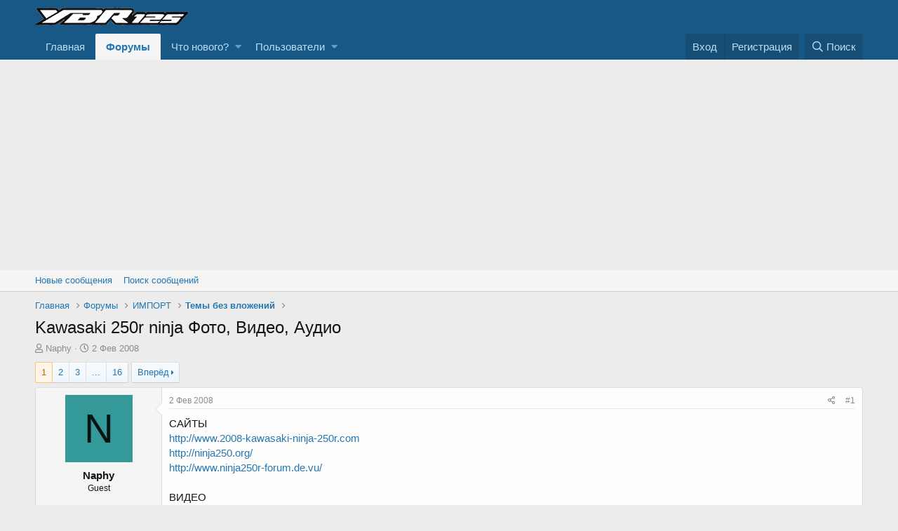

--- FILE ---
content_type: text/html; charset=utf-8
request_url: https://ybrclub.com/threads/kawasaki-250r-ninja-%D0%A4%D0%BE%D1%82%D0%BE-%D0%92%D0%B8%D0%B4%D0%B5%D0%BE-%D0%90%D1%83%D0%B4%D0%B8%D0%BE.344/
body_size: 18002
content:
<!DOCTYPE html>
<html id="XF" lang="ru-RU" dir="LTR"
	data-app="public"
	data-template="thread_view"
	data-container-key="node-28"
	data-content-key="thread-344"
	data-logged-in="false"
	data-cookie-prefix="xf_"
	data-csrf="1768990644,ffc893c3005b54951ba726cdbd49f37e"
	class="has-no-js template-thread_view"
	>
<head>
	<meta charset="utf-8" />
	<meta http-equiv="X-UA-Compatible" content="IE=Edge" />
	<meta name="viewport" content="width=device-width, initial-scale=1, viewport-fit=cover">

	
	
	

	<title>Kawasaki 250r ninja Фото, Видео, Аудио | Международный мотоклуб YAMAHA YBR 125, YBR 250</title>

	
		
		<meta name="description" content="САЙТЫ
 http://www.2008-kawasaki-ninja-250r.com
 http://ninja250.org/
 http://www.ninja250r-forum.de.vu/
 
 ВИДЕО
 
 
 Тут можно еще девушку со всех сторон..." />
		<meta property="og:description" content="САЙТЫ
 http://www.2008-kawasaki-ninja-250r.com
 http://ninja250.org/
 http://www.ninja250r-forum.de.vu/
 
 ВИДЕО
 
 
 Тут можно еще девушку со всех сторон рассмотреть" />
		<meta property="twitter:description" content="САЙТЫ
 http://www.2008-kawasaki-ninja-250r.com
 http://ninja250.org/
 http://www.ninja250r-forum.de.vu/
 
 ВИДЕО
 
 
 Тут можно еще девушку со всех сторон рассмотреть" />
	
	
		<meta property="og:url" content="https://ybrclub.com/threads/kawasaki-250r-ninja-%D0%A4%D0%BE%D1%82%D0%BE-%D0%92%D0%B8%D0%B4%D0%B5%D0%BE-%D0%90%D1%83%D0%B4%D0%B8%D0%BE.344/" />
	
		<link rel="canonical" href="https://ybrclub.com/threads/kawasaki-250r-ninja-%D0%A4%D0%BE%D1%82%D0%BE-%D0%92%D0%B8%D0%B4%D0%B5%D0%BE-%D0%90%D1%83%D0%B4%D0%B8%D0%BE.344/" />
	
		<link rel="next" href="/threads/kawasaki-250r-ninja-%D0%A4%D0%BE%D1%82%D0%BE-%D0%92%D0%B8%D0%B4%D0%B5%D0%BE-%D0%90%D1%83%D0%B4%D0%B8%D0%BE.344/page-2" />
	

	
		
	
	
	<meta property="og:site_name" content="Международный мотоклуб YAMAHA YBR 125, YBR 250" />


	
	
		
	
	
	<meta property="og:type" content="website" />


	
	
		
	
	
	
		<meta property="og:title" content="Kawasaki 250r ninja Фото, Видео, Аудио" />
		<meta property="twitter:title" content="Kawasaki 250r ninja Фото, Видео, Аудио" />
	


	
	
	
	

	
		<meta name="theme-color" content="#185886" />
	

	
	

	


	<link rel="preload" href="/styles/fonts/fa/fa-regular-400.woff2?_v=5.12.1" as="font" type="font/woff2" crossorigin="anonymous" />


	<link rel="preload" href="/styles/fonts/fa/fa-solid-900.woff2?_v=5.12.1" as="font" type="font/woff2" crossorigin="anonymous" />


<link rel="preload" href="/styles/fonts/fa/fa-brands-400.woff2?_v=5.12.1" as="font" type="font/woff2" crossorigin="anonymous" />

	<link rel="stylesheet" href="/css.php?css=public%3Anormalize.css%2Cpublic%3Acore.less%2Cpublic%3Aapp.less&amp;s=1&amp;l=3&amp;d=1617351429&amp;k=7cfba1decf9e74e56019696e53ee73bf54459fac" />

	<link rel="stylesheet" href="/css.php?css=public%3Abb_code.less%2Cpublic%3Amessage.less%2Cpublic%3Ashare_controls.less%2Cpublic%3Aextra.less&amp;s=1&amp;l=3&amp;d=1617351429&amp;k=bc4a0fd5dc0a03c39f520b03aa83d2ab6094e3ac" />

	
		<script src="/js/xf/preamble.min.js?_v=c551af43"></script>
	


	
		<link rel="icon" type="image/png" href="https://ybrclub.com/styles/default/xenforo/favicon.png" sizes="32x32" />
	
	
	
	<script async src="https://www.googletagmanager.com/gtag/js?id=UA-139554038-1"></script>
	<script>
		window.dataLayer = window.dataLayer || [];
		function gtag(){dataLayer.push(arguments);}
		gtag('js', new Date());
		gtag('config', 'UA-139554038-1', {
			// 
			
			
		});
	</script>

</head>
<body data-template="thread_view">

<div class="p-pageWrapper" id="top">



<header class="p-header" id="header">
	<div class="p-header-inner">
		<div class="p-header-content">

			<div class="p-header-logo p-header-logo--image">
				<a href="https://ybrclub.com">
					<img src="/styles/default/xenforo/ybrclub-logo.png"
						alt="Международный мотоклуб YAMAHA YBR 125, YBR 250"
						 />
				</a>
			</div>

			

	

		
		<script data-ad-client="ca-pub-8859625492091550" async src="//pagead2.googlesyndication.com/pagead/js/adsbygoogle.js"></script>

	


		</div>
	</div>
</header>





	<div class="p-navSticky p-navSticky--primary" data-xf-init="sticky-header">
		
	<nav class="p-nav">
		<div class="p-nav-inner">
			<a class="p-nav-menuTrigger" data-xf-click="off-canvas" data-menu=".js-headerOffCanvasMenu" role="button" tabindex="0">
				<i aria-hidden="true"></i>
				<span class="p-nav-menuText">Меню</span>
			</a>

			<div class="p-nav-smallLogo">
				<a href="https://ybrclub.com">
					<img src="/styles/default/xenforo/ybrclub-logo.png"
						alt="Международный мотоклуб YAMAHA YBR 125, YBR 250"
					 />
				</a>
			</div>

			<div class="p-nav-scroller hScroller" data-xf-init="h-scroller" data-auto-scroll=".p-navEl.is-selected">
				<div class="hScroller-scroll">
					<ul class="p-nav-list js-offCanvasNavSource">
					
						<li>
							
	<div class="p-navEl " >
		

			
	
	<a href="https://ybrclub.com"
		class="p-navEl-link "
		
		data-xf-key="1"
		data-nav-id="home">Главная</a>


			

		
		
	</div>

						</li>
					
						<li>
							
	<div class="p-navEl is-selected" data-has-children="true">
		

			
	
	<a href="/"
		class="p-navEl-link p-navEl-link--splitMenu "
		
		
		data-nav-id="forums">Форумы</a>


			<a data-xf-key="2"
				data-xf-click="menu"
				data-menu-pos-ref="< .p-navEl"
				class="p-navEl-splitTrigger"
				role="button"
				tabindex="0"
				aria-label="Toggle expanded"
				aria-expanded="false"
				aria-haspopup="true"></a>

		
		
			<div class="menu menu--structural" data-menu="menu" aria-hidden="true">
				<div class="menu-content">
					
						
	
	
	<a href="/whats-new/posts/"
		class="menu-linkRow u-indentDepth0 js-offCanvasCopy "
		
		
		data-nav-id="newPosts">Новые сообщения</a>

	

					
						
	
	
	<a href="/search/?type=post"
		class="menu-linkRow u-indentDepth0 js-offCanvasCopy "
		
		
		data-nav-id="searchForums">Поиск сообщений</a>

	

					
				</div>
			</div>
		
	</div>

						</li>
					
						<li>
							
	<div class="p-navEl " data-has-children="true">
		

			
	
	<a href="/whats-new/"
		class="p-navEl-link p-navEl-link--splitMenu "
		
		
		data-nav-id="whatsNew">Что нового?</a>


			<a data-xf-key="3"
				data-xf-click="menu"
				data-menu-pos-ref="< .p-navEl"
				class="p-navEl-splitTrigger"
				role="button"
				tabindex="0"
				aria-label="Toggle expanded"
				aria-expanded="false"
				aria-haspopup="true"></a>

		
		
			<div class="menu menu--structural" data-menu="menu" aria-hidden="true">
				<div class="menu-content">
					
						
	
	
	<a href="/whats-new/posts/"
		class="menu-linkRow u-indentDepth0 js-offCanvasCopy "
		 rel="nofollow"
		
		data-nav-id="whatsNewPosts">Новые сообщения</a>

	

					
						
	
	
	<a href="/whats-new/profile-posts/"
		class="menu-linkRow u-indentDepth0 js-offCanvasCopy "
		 rel="nofollow"
		
		data-nav-id="whatsNewProfilePosts">Новые сообщения профилей</a>

	

					
						
	
	
	<a href="/whats-new/latest-activity"
		class="menu-linkRow u-indentDepth0 js-offCanvasCopy "
		 rel="nofollow"
		
		data-nav-id="latestActivity">Последняя активность</a>

	

					
				</div>
			</div>
		
	</div>

						</li>
					
						<li>
							
	<div class="p-navEl " data-has-children="true">
		

			
	
	<a href="/members/"
		class="p-navEl-link p-navEl-link--splitMenu "
		
		
		data-nav-id="members">Пользователи</a>


			<a data-xf-key="4"
				data-xf-click="menu"
				data-menu-pos-ref="< .p-navEl"
				class="p-navEl-splitTrigger"
				role="button"
				tabindex="0"
				aria-label="Toggle expanded"
				aria-expanded="false"
				aria-haspopup="true"></a>

		
		
			<div class="menu menu--structural" data-menu="menu" aria-hidden="true">
				<div class="menu-content">
					
						
	
	
	<a href="/online/"
		class="menu-linkRow u-indentDepth0 js-offCanvasCopy "
		
		
		data-nav-id="currentVisitors">Текущие посетители</a>

	

					
						
	
	
	<a href="/whats-new/profile-posts/"
		class="menu-linkRow u-indentDepth0 js-offCanvasCopy "
		 rel="nofollow"
		
		data-nav-id="newProfilePosts">Новые сообщения профилей</a>

	

					
						
	
	
	<a href="/search/?type=profile_post"
		class="menu-linkRow u-indentDepth0 js-offCanvasCopy "
		
		
		data-nav-id="searchProfilePosts">Поиск сообщений профилей</a>

	

					
				</div>
			</div>
		
	</div>

						</li>
					
					</ul>
				</div>
			</div>

			<div class="p-nav-opposite">
				<div class="p-navgroup p-account p-navgroup--guest">
					
						<a href="/login/" class="p-navgroup-link p-navgroup-link--textual p-navgroup-link--logIn"
							data-xf-click="overlay" data-follow-redirects="on">
							<span class="p-navgroup-linkText">Вход</span>
						</a>
						
							<a href="/register/" class="p-navgroup-link p-navgroup-link--textual p-navgroup-link--register"
								data-xf-click="overlay" data-follow-redirects="on">
								<span class="p-navgroup-linkText">Регистрация</span>
							</a>
						
					
				</div>

				<div class="p-navgroup p-discovery">
					<a href="/whats-new/"
						class="p-navgroup-link p-navgroup-link--iconic p-navgroup-link--whatsnew"
						aria-label="Что нового?"
						title="Что нового?">
						<i aria-hidden="true"></i>
						<span class="p-navgroup-linkText">Что нового?</span>
					</a>

					
						<a href="/search/"
							class="p-navgroup-link p-navgroup-link--iconic p-navgroup-link--search"
							data-xf-click="menu"
							data-xf-key="/"
							aria-label="Поиск"
							aria-expanded="false"
							aria-haspopup="true"
							title="Поиск">
							<i aria-hidden="true"></i>
							<span class="p-navgroup-linkText">Поиск</span>
						</a>
						<div class="menu menu--structural menu--wide" data-menu="menu" aria-hidden="true">
							<form action="/search/search" method="post"
								class="menu-content"
								data-xf-init="quick-search">

								<h3 class="menu-header">Поиск</h3>
								
								<div class="menu-row">
									
										<div class="inputGroup inputGroup--joined">
											<input type="text" class="input" name="keywords" placeholder="Поиск..." aria-label="Поиск" data-menu-autofocus="true" />
											
			<select name="constraints" class="js-quickSearch-constraint input" aria-label="Search within">
				<option value="">Везде</option>
<option value="{&quot;search_type&quot;:&quot;post&quot;}">Темы</option>
<option value="{&quot;search_type&quot;:&quot;post&quot;,&quot;c&quot;:{&quot;nodes&quot;:[28],&quot;child_nodes&quot;:1}}">Этот форум</option>
<option value="{&quot;search_type&quot;:&quot;post&quot;,&quot;c&quot;:{&quot;thread&quot;:344}}">Эта тема</option>

			</select>
		
										</div>
									
								</div>

								
								<div class="menu-row">
									<label class="iconic"><input type="checkbox"  name="c[title_only]" value="1" /><i aria-hidden="true"></i><span class="iconic-label">Искать только в заголовках</span></label>

								</div>
								
								<div class="menu-row">
									<div class="inputGroup">
										<span class="inputGroup-text" id="ctrl_search_menu_by_member">От:</span>
										<input type="text" class="input" name="c[users]" data-xf-init="auto-complete" placeholder="Пользователь" aria-labelledby="ctrl_search_menu_by_member" />
									</div>
								</div>
								<div class="menu-footer">
									<span class="menu-footer-controls">
										<button type="submit" class="button--primary button button--icon button--icon--search"><span class="button-text">Поиск</span></button>
										<a href="/search/" class="button"><span class="button-text">Расширенный поиск...</span></a>
									</span>
								</div>

								<input type="hidden" name="_xfToken" value="1768990644,ffc893c3005b54951ba726cdbd49f37e" />
							</form>
						</div>
					
				</div>
			</div>
		</div>
	</nav>

	</div>
	
	
		<div class="p-sectionLinks">
			<div class="p-sectionLinks-inner hScroller" data-xf-init="h-scroller">
				<div class="hScroller-scroll">
					<ul class="p-sectionLinks-list">
					
						<li>
							
	<div class="p-navEl " >
		

			
	
	<a href="/whats-new/posts/"
		class="p-navEl-link "
		
		data-xf-key="alt+1"
		data-nav-id="newPosts">Новые сообщения</a>


			

		
		
	</div>

						</li>
					
						<li>
							
	<div class="p-navEl " >
		

			
	
	<a href="/search/?type=post"
		class="p-navEl-link "
		
		data-xf-key="alt+2"
		data-nav-id="searchForums">Поиск сообщений</a>


			

		
		
	</div>

						</li>
					
					</ul>
				</div>
			</div>
		</div>
	



<div class="offCanvasMenu offCanvasMenu--nav js-headerOffCanvasMenu" data-menu="menu" aria-hidden="true" data-ocm-builder="navigation">
	<div class="offCanvasMenu-backdrop" data-menu-close="true"></div>
	<div class="offCanvasMenu-content">
		<div class="offCanvasMenu-header">
			Меню
			<a class="offCanvasMenu-closer" data-menu-close="true" role="button" tabindex="0" aria-label="Закрыть"></a>
		</div>
		
			<div class="p-offCanvasRegisterLink">
				<div class="offCanvasMenu-linkHolder">
					<a href="/login/" class="offCanvasMenu-link" data-xf-click="overlay" data-menu-close="true">
						Вход
					</a>
				</div>
				<hr class="offCanvasMenu-separator" />
				
					<div class="offCanvasMenu-linkHolder">
						<a href="/register/" class="offCanvasMenu-link" data-xf-click="overlay" data-menu-close="true">
							Регистрация
						</a>
					</div>
					<hr class="offCanvasMenu-separator" />
				
			</div>
		
		<div class="js-offCanvasNavTarget"></div>
	</div>
</div>

<div class="p-body">
	<div class="p-body-inner">
		<!--XF:EXTRA_OUTPUT-->

		

		

		
		
	
		<ul class="p-breadcrumbs "
			itemscope itemtype="https://schema.org/BreadcrumbList">
		
			

			
			
				
				
	<li itemprop="itemListElement" itemscope itemtype="https://schema.org/ListItem">
		<a href="https://ybrclub.com" itemprop="item">
			<span itemprop="name">Главная</span>
		</a>
		<meta itemprop="position" content="1" />
	</li>

			

			
				
				
	<li itemprop="itemListElement" itemscope itemtype="https://schema.org/ListItem">
		<a href="/" itemprop="item">
			<span itemprop="name">Форумы</span>
		</a>
		<meta itemprop="position" content="2" />
	</li>

			
			
				
				
	<li itemprop="itemListElement" itemscope itemtype="https://schema.org/ListItem">
		<a href="/#import.18" itemprop="item">
			<span itemprop="name">ИМПОРТ</span>
		</a>
		<meta itemprop="position" content="3" />
	</li>

			
				
				
	<li itemprop="itemListElement" itemscope itemtype="https://schema.org/ListItem">
		<a href="/forums/%D0%A2%D0%B5%D0%BC%D1%8B-%D0%B1%D0%B5%D0%B7-%D0%B2%D0%BB%D0%BE%D0%B6%D0%B5%D0%BD%D0%B8%D0%B9.28/" itemprop="item">
			<span itemprop="name">Темы без вложений</span>
		</a>
		<meta itemprop="position" content="4" />
	</li>

			

		
		</ul>
	

		

		
	<noscript><div class="blockMessage blockMessage--important blockMessage--iconic u-noJsOnly">JavaScript отключён. Чтобы полноценно использовать наш сайт, включите JavaScript в своём браузере.</div></noscript>

		
	<!--[if lt IE 9]><div class="blockMessage blockMessage&#45;&#45;important blockMessage&#45;&#45;iconic">Вы используете устаревший браузер. Этот и другие сайты могут отображаться в нём некорректно.<br />Вам необходимо обновить браузер или попробовать использовать <a href="https://www.google.com/chrome/browser/" target="_blank">другой</a>.</div><![endif]-->


		
			<div class="p-body-header">
			
				
					<div class="p-title ">
					
						
							<h1 class="p-title-value">Kawasaki 250r ninja Фото, Видео, Аудио</h1>
						
						
					
					</div>
				

				
					<div class="p-description">
	<ul class="listInline listInline--bullet">
		<li>
			<i class="fa--xf far fa-user" aria-hidden="true" title="Автор темы"></i>
			<span class="u-srOnly">Автор темы</span>

			<span class="username  u-concealed" dir="auto" data-user-id="0">Naphy</span>
		</li>
		<li>
			<i class="fa--xf far fa-clock" aria-hidden="true" title="Дата начала"></i>
			<span class="u-srOnly">Дата начала</span>

			<a href="/threads/kawasaki-250r-ninja-%D0%A4%D0%BE%D1%82%D0%BE-%D0%92%D0%B8%D0%B4%D0%B5%D0%BE-%D0%90%D1%83%D0%B4%D0%B8%D0%BE.344/" class="u-concealed"><time  class="u-dt" dir="auto" datetime="2008-02-02T20:08:00+0200" data-time="1201975680" data-date-string="2 Фев 2008" data-time-string="20:08" title="2 Фев 2008 в 20:08">2 Фев 2008</time></a>
		</li>
		
	</ul>
</div>
				
			
			</div>
		

		<div class="p-body-main  ">
			

			<div class="p-body-content">
				
				<div class="p-body-pageContent">








	
	
	
		
	
	
	


	
	
	
		
	
	
	


	
	
		
	
	
	


	
	









	

	
		
	







	






<div class="block block--messages" data-xf-init="" data-type="post" data-href="/inline-mod/">

	
	


	<div class="block-outer"><div class="block-outer-main"><nav class="pageNavWrapper pageNavWrapper--mixed ">



<div class="pageNav  pageNav--skipEnd">
	

	<ul class="pageNav-main">
		

	
		<li class="pageNav-page pageNav-page--current "><a href="/threads/kawasaki-250r-ninja-%D0%A4%D0%BE%D1%82%D0%BE-%D0%92%D0%B8%D0%B4%D0%B5%D0%BE-%D0%90%D1%83%D0%B4%D0%B8%D0%BE.344/">1</a></li>
	


		

		
			

	
		<li class="pageNav-page pageNav-page--later"><a href="/threads/kawasaki-250r-ninja-%D0%A4%D0%BE%D1%82%D0%BE-%D0%92%D0%B8%D0%B4%D0%B5%D0%BE-%D0%90%D1%83%D0%B4%D0%B8%D0%BE.344/page-2">2</a></li>
	

		
			

	
		<li class="pageNav-page pageNav-page--later"><a href="/threads/kawasaki-250r-ninja-%D0%A4%D0%BE%D1%82%D0%BE-%D0%92%D0%B8%D0%B4%D0%B5%D0%BE-%D0%90%D1%83%D0%B4%D0%B8%D0%BE.344/page-3">3</a></li>
	

		

		
			
				<li class="pageNav-page pageNav-page--skip pageNav-page--skipEnd">
					<a data-xf-init="tooltip" title="Перейти к странице"
						data-xf-click="menu"
						role="button" tabindex="0" aria-expanded="false" aria-haspopup="true">...</a>
					

	<div class="menu menu--pageJump" data-menu="menu" aria-hidden="true">
		<div class="menu-content">
			<h4 class="menu-header">Перейти к странице</h4>
			<div class="menu-row" data-xf-init="page-jump" data-page-url="/threads/kawasaki-250r-ninja-%D0%A4%D0%BE%D1%82%D0%BE-%D0%92%D0%B8%D0%B4%D0%B5%D0%BE-%D0%90%D1%83%D0%B4%D0%B8%D0%BE.344/page-%page%">
				<div class="inputGroup inputGroup--numbers">
					<div class="inputGroup inputGroup--numbers inputNumber" data-xf-init="number-box"><input type="number" pattern="\d*" class="input input--number js-numberBoxTextInput input input--numberNarrow js-pageJumpPage" value="4"  min="1" max="16" step="1" required="required" data-menu-autofocus="true" /></div>
					<span class="inputGroup-text"><button type="button" class="js-pageJumpGo button"><span class="button-text">Выполнить</span></button></span>
				</div>
			</div>
		</div>
	</div>

				</li>
			
		

		

	
		<li class="pageNav-page "><a href="/threads/kawasaki-250r-ninja-%D0%A4%D0%BE%D1%82%D0%BE-%D0%92%D0%B8%D0%B4%D0%B5%D0%BE-%D0%90%D1%83%D0%B4%D0%B8%D0%BE.344/page-16">16</a></li>
	

	</ul>

	
		<a href="/threads/kawasaki-250r-ninja-%D0%A4%D0%BE%D1%82%D0%BE-%D0%92%D0%B8%D0%B4%D0%B5%D0%BE-%D0%90%D1%83%D0%B4%D0%B8%D0%BE.344/page-2" class="pageNav-jump pageNav-jump--next">Вперёд</a>
	
</div>

<div class="pageNavSimple">
	

	<a class="pageNavSimple-el pageNavSimple-el--current"
		data-xf-init="tooltip" title="Перейти к странице"
		data-xf-click="menu" role="button" tabindex="0" aria-expanded="false" aria-haspopup="true">
		1 из 16
	</a>
	

	<div class="menu menu--pageJump" data-menu="menu" aria-hidden="true">
		<div class="menu-content">
			<h4 class="menu-header">Перейти к странице</h4>
			<div class="menu-row" data-xf-init="page-jump" data-page-url="/threads/kawasaki-250r-ninja-%D0%A4%D0%BE%D1%82%D0%BE-%D0%92%D0%B8%D0%B4%D0%B5%D0%BE-%D0%90%D1%83%D0%B4%D0%B8%D0%BE.344/page-%page%">
				<div class="inputGroup inputGroup--numbers">
					<div class="inputGroup inputGroup--numbers inputNumber" data-xf-init="number-box"><input type="number" pattern="\d*" class="input input--number js-numberBoxTextInput input input--numberNarrow js-pageJumpPage" value="1"  min="1" max="16" step="1" required="required" data-menu-autofocus="true" /></div>
					<span class="inputGroup-text"><button type="button" class="js-pageJumpGo button"><span class="button-text">Выполнить</span></button></span>
				</div>
			</div>
		</div>
	</div>


	
		<a href="/threads/kawasaki-250r-ninja-%D0%A4%D0%BE%D1%82%D0%BE-%D0%92%D0%B8%D0%B4%D0%B5%D0%BE-%D0%90%D1%83%D0%B4%D0%B8%D0%BE.344/page-2" class="pageNavSimple-el pageNavSimple-el--next">
			Вперёд <i aria-hidden="true"></i>
		</a>
		<a href="/threads/kawasaki-250r-ninja-%D0%A4%D0%BE%D1%82%D0%BE-%D0%92%D0%B8%D0%B4%D0%B5%D0%BE-%D0%90%D1%83%D0%B4%D0%B8%D0%BE.344/page-16"
			class="pageNavSimple-el pageNavSimple-el--last"
			data-xf-init="tooltip" title="Last">
			<i aria-hidden="true"></i> <span class="u-srOnly">Last</span>
		</a>
	
</div>

</nav>



</div></div>

	<div class="block-outer js-threadStatusField"></div>

	<div class="block-container lbContainer"
		data-xf-init="lightbox select-to-quote"
		data-message-selector=".js-post"
		data-lb-id="thread-344"
		data-lb-universal="0">

		<div class="block-body js-replyNewMessageContainer">
			
				
					
	
	
	<article class="message message--post js-post js-inlineModContainer  "
		data-author="Naphy"
		data-content="post-129567"
		id="js-post-129567">

		<span class="u-anchorTarget" id="post-129567"></span>

		<div class="message-inner">
			<div class="message-cell message-cell--user">
				

	<section itemscope itemtype="https://schema.org/Person" class="message-user">
		<div class="message-avatar ">
			<div class="message-avatar-wrapper">
				<span class="avatar avatar--m avatar--default avatar--default--dynamic" data-user-id="0" style="background-color: #339999; color: #061313">
			<span class="avatar-u0-m">N</span> 
		</span>
				
			</div>
		</div>
		<div class="message-userDetails">
			<h4 class="message-name"><span class="username " dir="auto" data-user-id="0" itemprop="name">Naphy</span></h4>
			<h5 class="userTitle message-userTitle" dir="auto" itemprop="jobTitle">Guest</h5>
			
		</div>
		
		<span class="message-userArrow"></span>
	</section>

			</div>
			<div class="message-cell message-cell--main">
				<div class="message-main js-quickEditTarget">

					<header class="message-attribution message-attribution--split">
						<div class="message-attribution-main">
							<a href="/threads/kawasaki-250r-ninja-%D0%A4%D0%BE%D1%82%D0%BE-%D0%92%D0%B8%D0%B4%D0%B5%D0%BE-%D0%90%D1%83%D0%B4%D0%B8%D0%BE.344/post-129567" class="u-concealed"
								rel="nofollow">
								<time  class="u-dt" dir="auto" datetime="2008-02-02T20:08:00+0200" data-time="1201975680" data-date-string="2 Фев 2008" data-time-string="20:08" title="2 Фев 2008 в 20:08">2 Фев 2008</time>
							</a>
						</div>

						<ul class="message-attribution-opposite message-attribution-opposite--list">
							
							<li>
								<a href="/threads/kawasaki-250r-ninja-%D0%A4%D0%BE%D1%82%D0%BE-%D0%92%D0%B8%D0%B4%D0%B5%D0%BE-%D0%90%D1%83%D0%B4%D0%B8%D0%BE.344/post-129567"
									data-xf-init="share-tooltip" data-href="/posts/129567/share"
									rel="nofollow">
									<i class="fa--xf far fa-share-alt" aria-hidden="true"></i>
								</a>
							</li>
							
							
								<li>
									<a href="/threads/kawasaki-250r-ninja-%D0%A4%D0%BE%D1%82%D0%BE-%D0%92%D0%B8%D0%B4%D0%B5%D0%BE-%D0%90%D1%83%D0%B4%D0%B8%D0%BE.344/post-129567" rel="nofollow">
										#1
									</a>
								</li>
							
						</ul>
					</header>

					<div class="message-content js-messageContent">

						
						
						

						<div class="message-userContent lbContainer js-lbContainer "
							data-lb-id="post-129567"
							data-lb-caption-desc="Naphy &middot; 2 Фев 2008 в 20:08">

							
								

	

							

							<article class="message-body js-selectToQuote">
								
								<div class="bbWrapper">САЙТЫ<br />
 <a href="http://www.2008-kawasaki-ninja-250r.com t=_blank" target="_blank" class="link link--external" rel="nofollow noopener">http://www.2008-kawasaki-ninja-250r.com</a><br />
 <a href="http://ninja250.org/ t=_blank" target="_blank" class="link link--external" rel="nofollow noopener">http://ninja250.org/</a><br />
 <a href="http://www.ninja250r-forum.de.vu/ t=_blank" target="_blank" class="link link--external" rel="nofollow noopener">http://www.ninja250r-forum.de.vu/</a><br />
 <br />
 ВИДЕО<br />
 <br />
 <br />
 Тут можно еще девушку со всех сторон рассмотреть :D<br /></div>
								<div class="js-selectToQuoteEnd">&nbsp;</div>
								
							</article>

							
								

	

							

							
						</div>

						

						
	

					</div>

					<footer class="message-footer">
						

						<div class="reactionsBar js-reactionsList ">
							
						</div>

						<div class="js-historyTarget message-historyTarget toggleTarget" data-href="trigger-href"></div>
					</footer>
				</div>
			</div>
			
		</div>
	</article>

	

				
			
				
					
	
	
	<article class="message message--post js-post js-inlineModContainer  "
		data-author="Gosha"
		data-content="post-129568"
		id="js-post-129568">

		<span class="u-anchorTarget" id="post-129568"></span>

		<div class="message-inner">
			<div class="message-cell message-cell--user">
				

	<section itemscope itemtype="https://schema.org/Person" class="message-user">
		<div class="message-avatar ">
			<div class="message-avatar-wrapper">
				<span class="avatar avatar--m avatar--default avatar--default--dynamic" data-user-id="0" style="background-color: #cccc66; color: #606020">
			<span class="avatar-u0-m">G</span> 
		</span>
				
			</div>
		</div>
		<div class="message-userDetails">
			<h4 class="message-name"><span class="username " dir="auto" data-user-id="0" itemprop="name">Gosha</span></h4>
			<h5 class="userTitle message-userTitle" dir="auto" itemprop="jobTitle">Guest</h5>
			
		</div>
		
		<span class="message-userArrow"></span>
	</section>

			</div>
			<div class="message-cell message-cell--main">
				<div class="message-main js-quickEditTarget">

					<header class="message-attribution message-attribution--split">
						<div class="message-attribution-main">
							<a href="/threads/kawasaki-250r-ninja-%D0%A4%D0%BE%D1%82%D0%BE-%D0%92%D0%B8%D0%B4%D0%B5%D0%BE-%D0%90%D1%83%D0%B4%D0%B8%D0%BE.344/post-129568" class="u-concealed"
								rel="nofollow">
								<time  class="u-dt" dir="auto" datetime="2008-02-02T20:10:00+0200" data-time="1201975800" data-date-string="2 Фев 2008" data-time-string="20:10" title="2 Фев 2008 в 20:10">2 Фев 2008</time>
							</a>
						</div>

						<ul class="message-attribution-opposite message-attribution-opposite--list">
							
							<li>
								<a href="/threads/kawasaki-250r-ninja-%D0%A4%D0%BE%D1%82%D0%BE-%D0%92%D0%B8%D0%B4%D0%B5%D0%BE-%D0%90%D1%83%D0%B4%D0%B8%D0%BE.344/post-129568"
									data-xf-init="share-tooltip" data-href="/posts/129568/share"
									rel="nofollow">
									<i class="fa--xf far fa-share-alt" aria-hidden="true"></i>
								</a>
							</li>
							
							
								<li>
									<a href="/threads/kawasaki-250r-ninja-%D0%A4%D0%BE%D1%82%D0%BE-%D0%92%D0%B8%D0%B4%D0%B5%D0%BE-%D0%90%D1%83%D0%B4%D0%B8%D0%BE.344/post-129568" rel="nofollow">
										#2
									</a>
								</li>
							
						</ul>
					</header>

					<div class="message-content js-messageContent">

						
						
						

						<div class="message-userContent lbContainer js-lbContainer "
							data-lb-id="post-129568"
							data-lb-caption-desc="Gosha &middot; 2 Фев 2008 в 20:10">

							

							<article class="message-body js-selectToQuote">
								
								<div class="bbWrapper">Мне вот интересно, этот моц мы увидим раньше на наших дорогах или же на выставке Мото парк 2008 в Крокусе? /images/smilies/wink.gif</div>
								<div class="js-selectToQuoteEnd">&nbsp;</div>
								
							</article>

							

							
						</div>

						

						
	

					</div>

					<footer class="message-footer">
						

						<div class="reactionsBar js-reactionsList ">
							
						</div>

						<div class="js-historyTarget message-historyTarget toggleTarget" data-href="trigger-href"></div>
					</footer>
				</div>
			</div>
			
		</div>
	</article>

	

				
			
				
					
	
	
	<article class="message message--post js-post js-inlineModContainer  "
		data-author="Naphy"
		data-content="post-129569"
		id="js-post-129569">

		<span class="u-anchorTarget" id="post-129569"></span>

		<div class="message-inner">
			<div class="message-cell message-cell--user">
				

	<section itemscope itemtype="https://schema.org/Person" class="message-user">
		<div class="message-avatar ">
			<div class="message-avatar-wrapper">
				<span class="avatar avatar--m avatar--default avatar--default--dynamic" data-user-id="0" style="background-color: #339999; color: #061313">
			<span class="avatar-u0-m">N</span> 
		</span>
				
			</div>
		</div>
		<div class="message-userDetails">
			<h4 class="message-name"><span class="username " dir="auto" data-user-id="0" itemprop="name">Naphy</span></h4>
			<h5 class="userTitle message-userTitle" dir="auto" itemprop="jobTitle">Guest</h5>
			
		</div>
		
		<span class="message-userArrow"></span>
	</section>

			</div>
			<div class="message-cell message-cell--main">
				<div class="message-main js-quickEditTarget">

					<header class="message-attribution message-attribution--split">
						<div class="message-attribution-main">
							<a href="/threads/kawasaki-250r-ninja-%D0%A4%D0%BE%D1%82%D0%BE-%D0%92%D0%B8%D0%B4%D0%B5%D0%BE-%D0%90%D1%83%D0%B4%D0%B8%D0%BE.344/post-129569" class="u-concealed"
								rel="nofollow">
								<time  class="u-dt" dir="auto" datetime="2008-02-02T20:11:00+0200" data-time="1201975860" data-date-string="2 Фев 2008" data-time-string="20:11" title="2 Фев 2008 в 20:11">2 Фев 2008</time>
							</a>
						</div>

						<ul class="message-attribution-opposite message-attribution-opposite--list">
							
							<li>
								<a href="/threads/kawasaki-250r-ninja-%D0%A4%D0%BE%D1%82%D0%BE-%D0%92%D0%B8%D0%B4%D0%B5%D0%BE-%D0%90%D1%83%D0%B4%D0%B8%D0%BE.344/post-129569"
									data-xf-init="share-tooltip" data-href="/posts/129569/share"
									rel="nofollow">
									<i class="fa--xf far fa-share-alt" aria-hidden="true"></i>
								</a>
							</li>
							
							
								<li>
									<a href="/threads/kawasaki-250r-ninja-%D0%A4%D0%BE%D1%82%D0%BE-%D0%92%D0%B8%D0%B4%D0%B5%D0%BE-%D0%90%D1%83%D0%B4%D0%B8%D0%BE.344/post-129569" rel="nofollow">
										#3
									</a>
								</li>
							
						</ul>
					</header>

					<div class="message-content js-messageContent">

						
						
						

						<div class="message-userContent lbContainer js-lbContainer "
							data-lb-id="post-129569"
							data-lb-caption-desc="Naphy &middot; 2 Фев 2008 в 20:11">

							

							<article class="message-body js-selectToQuote">
								
								<div class="bbWrapper"><blockquote class="bbCodeBlock bbCodeBlock--expandable bbCodeBlock--quote">
	
		<div class="bbCodeBlock-title">
			
				Gosha написал(а):
			
		</div>
	
	<div class="bbCodeBlock-content">
		
		<div class="bbCodeBlock-expandContent ">
			Мне вот интересно, этот моц мы увидим раньше на наших дорогах или же на выставке Мото парк 2008 в Крокусе?
		</div>
		<div class="bbCodeBlock-expandLink"><a>Нажмите для раскрытия...</a></div>
	</div>
</blockquote>  Хочу тест-драйв его устроить.. Зы пока нашел три сайта о нем (ссылки под фото).</div>
								<div class="js-selectToQuoteEnd">&nbsp;</div>
								
							</article>

							

							
						</div>

						

						
	

					</div>

					<footer class="message-footer">
						

						<div class="reactionsBar js-reactionsList ">
							
						</div>

						<div class="js-historyTarget message-historyTarget toggleTarget" data-href="trigger-href"></div>
					</footer>
				</div>
			</div>
			
		</div>
	</article>

	

				
			
				
					
	
	
	<article class="message message--post js-post js-inlineModContainer  "
		data-author="MotorDimson"
		data-content="post-129570"
		id="js-post-129570">

		<span class="u-anchorTarget" id="post-129570"></span>

		<div class="message-inner">
			<div class="message-cell message-cell--user">
				

	<section itemscope itemtype="https://schema.org/Person" class="message-user">
		<div class="message-avatar ">
			<div class="message-avatar-wrapper">
				<span class="avatar avatar--m avatar--default avatar--default--dynamic" data-user-id="0" style="background-color: #f0c2f0; color: #cc33cc">
			<span class="avatar-u0-m">M</span> 
		</span>
				
			</div>
		</div>
		<div class="message-userDetails">
			<h4 class="message-name"><span class="username " dir="auto" data-user-id="0" itemprop="name">MotorDimson</span></h4>
			<h5 class="userTitle message-userTitle" dir="auto" itemprop="jobTitle">Guest</h5>
			
		</div>
		
		<span class="message-userArrow"></span>
	</section>

			</div>
			<div class="message-cell message-cell--main">
				<div class="message-main js-quickEditTarget">

					<header class="message-attribution message-attribution--split">
						<div class="message-attribution-main">
							<a href="/threads/kawasaki-250r-ninja-%D0%A4%D0%BE%D1%82%D0%BE-%D0%92%D0%B8%D0%B4%D0%B5%D0%BE-%D0%90%D1%83%D0%B4%D0%B8%D0%BE.344/post-129570" class="u-concealed"
								rel="nofollow">
								<time  class="u-dt" dir="auto" datetime="2008-02-02T22:16:00+0200" data-time="1201983360" data-date-string="2 Фев 2008" data-time-string="22:16" title="2 Фев 2008 в 22:16">2 Фев 2008</time>
							</a>
						</div>

						<ul class="message-attribution-opposite message-attribution-opposite--list">
							
							<li>
								<a href="/threads/kawasaki-250r-ninja-%D0%A4%D0%BE%D1%82%D0%BE-%D0%92%D0%B8%D0%B4%D0%B5%D0%BE-%D0%90%D1%83%D0%B4%D0%B8%D0%BE.344/post-129570"
									data-xf-init="share-tooltip" data-href="/posts/129570/share"
									rel="nofollow">
									<i class="fa--xf far fa-share-alt" aria-hidden="true"></i>
								</a>
							</li>
							
							
								<li>
									<a href="/threads/kawasaki-250r-ninja-%D0%A4%D0%BE%D1%82%D0%BE-%D0%92%D0%B8%D0%B4%D0%B5%D0%BE-%D0%90%D1%83%D0%B4%D0%B8%D0%BE.344/post-129570" rel="nofollow">
										#4
									</a>
								</li>
							
						</ul>
					</header>

					<div class="message-content js-messageContent">

						
						
						

						<div class="message-userContent lbContainer js-lbContainer "
							data-lb-id="post-129570"
							data-lb-caption-desc="MotorDimson &middot; 2 Фев 2008 в 22:16">

							

							<article class="message-body js-selectToQuote">
								
								<div class="bbWrapper"><blockquote class="bbCodeBlock bbCodeBlock--expandable bbCodeBlock--quote">
	
		<div class="bbCodeBlock-title">
			
				Gosha написал(а):
			
		</div>
	
	<div class="bbCodeBlock-content">
		
		<div class="bbCodeBlock-expandContent ">
			Мне вот интересно, этот моц мы увидим раньше на наших дорогах или же на выставке Мото парк 2008 в Крокусе?
		</div>
		<div class="bbCodeBlock-expandLink"><a>Нажмите для раскрытия...</a></div>
	</div>
</blockquote>  А может одновременно? :D</div>
								<div class="js-selectToQuoteEnd">&nbsp;</div>
								
							</article>

							

							
						</div>

						

						
	

					</div>

					<footer class="message-footer">
						

						<div class="reactionsBar js-reactionsList ">
							
						</div>

						<div class="js-historyTarget message-historyTarget toggleTarget" data-href="trigger-href"></div>
					</footer>
				</div>
			</div>
			
		</div>
	</article>

	

				
			
				
					
	
	
	<article class="message message--post js-post js-inlineModContainer  "
		data-author="MuX"
		data-content="post-129571"
		id="js-post-129571">

		<span class="u-anchorTarget" id="post-129571"></span>

		<div class="message-inner">
			<div class="message-cell message-cell--user">
				

	<section itemscope itemtype="https://schema.org/Person" class="message-user">
		<div class="message-avatar ">
			<div class="message-avatar-wrapper">
				<span class="avatar avatar--m avatar--default avatar--default--dynamic" data-user-id="0" style="background-color: #3399cc; color: #0f2e3d">
			<span class="avatar-u0-m">M</span> 
		</span>
				
			</div>
		</div>
		<div class="message-userDetails">
			<h4 class="message-name"><span class="username " dir="auto" data-user-id="0" itemprop="name">MuX</span></h4>
			<h5 class="userTitle message-userTitle" dir="auto" itemprop="jobTitle">Guest</h5>
			
		</div>
		
		<span class="message-userArrow"></span>
	</section>

			</div>
			<div class="message-cell message-cell--main">
				<div class="message-main js-quickEditTarget">

					<header class="message-attribution message-attribution--split">
						<div class="message-attribution-main">
							<a href="/threads/kawasaki-250r-ninja-%D0%A4%D0%BE%D1%82%D0%BE-%D0%92%D0%B8%D0%B4%D0%B5%D0%BE-%D0%90%D1%83%D0%B4%D0%B8%D0%BE.344/post-129571" class="u-concealed"
								rel="nofollow">
								<time  class="u-dt" dir="auto" datetime="2008-02-03T00:22:00+0200" data-time="1201990920" data-date-string="3 Фев 2008" data-time-string="00:22" title="3 Фев 2008 в 00:22">3 Фев 2008</time>
							</a>
						</div>

						<ul class="message-attribution-opposite message-attribution-opposite--list">
							
							<li>
								<a href="/threads/kawasaki-250r-ninja-%D0%A4%D0%BE%D1%82%D0%BE-%D0%92%D0%B8%D0%B4%D0%B5%D0%BE-%D0%90%D1%83%D0%B4%D0%B8%D0%BE.344/post-129571"
									data-xf-init="share-tooltip" data-href="/posts/129571/share"
									rel="nofollow">
									<i class="fa--xf far fa-share-alt" aria-hidden="true"></i>
								</a>
							</li>
							
							
								<li>
									<a href="/threads/kawasaki-250r-ninja-%D0%A4%D0%BE%D1%82%D0%BE-%D0%92%D0%B8%D0%B4%D0%B5%D0%BE-%D0%90%D1%83%D0%B4%D0%B8%D0%BE.344/post-129571" rel="nofollow">
										#5
									</a>
								</li>
							
						</ul>
					</header>

					<div class="message-content js-messageContent">

						
						
						

						<div class="message-userContent lbContainer js-lbContainer "
							data-lb-id="post-129571"
							data-lb-caption-desc="MuX &middot; 3 Фев 2008 в 00:22">

							

							<article class="message-body js-selectToQuote">
								
								<div class="bbWrapper">нате вам еще жирных фоток /images/smilies/wink.gif</div>
								<div class="js-selectToQuoteEnd">&nbsp;</div>
								
							</article>

							

							
						</div>

						

						
	

					</div>

					<footer class="message-footer">
						

						<div class="reactionsBar js-reactionsList ">
							
						</div>

						<div class="js-historyTarget message-historyTarget toggleTarget" data-href="trigger-href"></div>
					</footer>
				</div>
			</div>
			
		</div>
	</article>

	

				
			
				
					
	
	
	<article class="message message--post js-post js-inlineModContainer  "
		data-author="РоманЫч"
		data-content="post-129572"
		id="js-post-129572">

		<span class="u-anchorTarget" id="post-129572"></span>

		<div class="message-inner">
			<div class="message-cell message-cell--user">
				

	<section itemscope itemtype="https://schema.org/Person" class="message-user">
		<div class="message-avatar ">
			<div class="message-avatar-wrapper">
				<span class="avatar avatar--m avatar--default avatar--default--dynamic" data-user-id="0" style="background-color: #521433; color: #d1478c">
			<span class="avatar-u0-m">Р</span> 
		</span>
				
			</div>
		</div>
		<div class="message-userDetails">
			<h4 class="message-name"><span class="username " dir="auto" data-user-id="0" itemprop="name">РоманЫч</span></h4>
			<h5 class="userTitle message-userTitle" dir="auto" itemprop="jobTitle">Guest</h5>
			
		</div>
		
		<span class="message-userArrow"></span>
	</section>

			</div>
			<div class="message-cell message-cell--main">
				<div class="message-main js-quickEditTarget">

					<header class="message-attribution message-attribution--split">
						<div class="message-attribution-main">
							<a href="/threads/kawasaki-250r-ninja-%D0%A4%D0%BE%D1%82%D0%BE-%D0%92%D0%B8%D0%B4%D0%B5%D0%BE-%D0%90%D1%83%D0%B4%D0%B8%D0%BE.344/post-129572" class="u-concealed"
								rel="nofollow">
								<time  class="u-dt" dir="auto" datetime="2008-02-03T00:31:00+0200" data-time="1201991460" data-date-string="3 Фев 2008" data-time-string="00:31" title="3 Фев 2008 в 00:31">3 Фев 2008</time>
							</a>
						</div>

						<ul class="message-attribution-opposite message-attribution-opposite--list">
							
							<li>
								<a href="/threads/kawasaki-250r-ninja-%D0%A4%D0%BE%D1%82%D0%BE-%D0%92%D0%B8%D0%B4%D0%B5%D0%BE-%D0%90%D1%83%D0%B4%D0%B8%D0%BE.344/post-129572"
									data-xf-init="share-tooltip" data-href="/posts/129572/share"
									rel="nofollow">
									<i class="fa--xf far fa-share-alt" aria-hidden="true"></i>
								</a>
							</li>
							
							
								<li>
									<a href="/threads/kawasaki-250r-ninja-%D0%A4%D0%BE%D1%82%D0%BE-%D0%92%D0%B8%D0%B4%D0%B5%D0%BE-%D0%90%D1%83%D0%B4%D0%B8%D0%BE.344/post-129572" rel="nofollow">
										#6
									</a>
								</li>
							
						</ul>
					</header>

					<div class="message-content js-messageContent">

						
						
						

						<div class="message-userContent lbContainer js-lbContainer "
							data-lb-id="post-129572"
							data-lb-caption-desc="РоманЫч &middot; 3 Фев 2008 в 00:31">

							

							<article class="message-body js-selectToQuote">
								
								<div class="bbWrapper">Народ, вы хоть с кремами фоткам радуетесь, не на сухую?</div>
								<div class="js-selectToQuoteEnd">&nbsp;</div>
								
							</article>

							

							
						</div>

						

						
	

					</div>

					<footer class="message-footer">
						

						<div class="reactionsBar js-reactionsList ">
							
						</div>

						<div class="js-historyTarget message-historyTarget toggleTarget" data-href="trigger-href"></div>
					</footer>
				</div>
			</div>
			
		</div>
	</article>

	

				
			
				
					
	
	
	<article class="message message--post js-post js-inlineModContainer  "
		data-author="dander"
		data-content="post-129573"
		id="js-post-129573">

		<span class="u-anchorTarget" id="post-129573"></span>

		<div class="message-inner">
			<div class="message-cell message-cell--user">
				

	<section itemscope itemtype="https://schema.org/Person" class="message-user">
		<div class="message-avatar ">
			<div class="message-avatar-wrapper">
				<span class="avatar avatar--m avatar--default avatar--default--dynamic" data-user-id="0" style="background-color: #999966; color: #2e2e1f">
			<span class="avatar-u0-m">D</span> 
		</span>
				
			</div>
		</div>
		<div class="message-userDetails">
			<h4 class="message-name"><span class="username " dir="auto" data-user-id="0" itemprop="name">dander</span></h4>
			<h5 class="userTitle message-userTitle" dir="auto" itemprop="jobTitle">Guest</h5>
			
		</div>
		
		<span class="message-userArrow"></span>
	</section>

			</div>
			<div class="message-cell message-cell--main">
				<div class="message-main js-quickEditTarget">

					<header class="message-attribution message-attribution--split">
						<div class="message-attribution-main">
							<a href="/threads/kawasaki-250r-ninja-%D0%A4%D0%BE%D1%82%D0%BE-%D0%92%D0%B8%D0%B4%D0%B5%D0%BE-%D0%90%D1%83%D0%B4%D0%B8%D0%BE.344/post-129573" class="u-concealed"
								rel="nofollow">
								<time  class="u-dt" dir="auto" datetime="2008-02-03T11:32:00+0200" data-time="1202031120" data-date-string="3 Фев 2008" data-time-string="11:32" title="3 Фев 2008 в 11:32">3 Фев 2008</time>
							</a>
						</div>

						<ul class="message-attribution-opposite message-attribution-opposite--list">
							
							<li>
								<a href="/threads/kawasaki-250r-ninja-%D0%A4%D0%BE%D1%82%D0%BE-%D0%92%D0%B8%D0%B4%D0%B5%D0%BE-%D0%90%D1%83%D0%B4%D0%B8%D0%BE.344/post-129573"
									data-xf-init="share-tooltip" data-href="/posts/129573/share"
									rel="nofollow">
									<i class="fa--xf far fa-share-alt" aria-hidden="true"></i>
								</a>
							</li>
							
							
								<li>
									<a href="/threads/kawasaki-250r-ninja-%D0%A4%D0%BE%D1%82%D0%BE-%D0%92%D0%B8%D0%B4%D0%B5%D0%BE-%D0%90%D1%83%D0%B4%D0%B8%D0%BE.344/post-129573" rel="nofollow">
										#7
									</a>
								</li>
							
						</ul>
					</header>

					<div class="message-content js-messageContent">

						
						
						

						<div class="message-userContent lbContainer js-lbContainer "
							data-lb-id="post-129573"
							data-lb-caption-desc="dander &middot; 3 Фев 2008 в 11:32">

							

							<article class="message-body js-selectToQuote">
								
								<div class="bbWrapper"><blockquote class="bbCodeBlock bbCodeBlock--expandable bbCodeBlock--quote">
	
		<div class="bbCodeBlock-title">
			
				РоманЫч написал(а):
			
		</div>
	
	<div class="bbCodeBlock-content">
		
		<div class="bbCodeBlock-expandContent ">
			Народ, вы хоть с кремами фоткам радуетесь, не на сухую?
		</div>
		<div class="bbCodeBlock-expandLink"><a>Нажмите для раскрытия...</a></div>
	</div>
</blockquote>  +1! я просто сполз....:D</div>
								<div class="js-selectToQuoteEnd">&nbsp;</div>
								
							</article>

							

							
						</div>

						

						
	

					</div>

					<footer class="message-footer">
						

						<div class="reactionsBar js-reactionsList ">
							
						</div>

						<div class="js-historyTarget message-historyTarget toggleTarget" data-href="trigger-href"></div>
					</footer>
				</div>
			</div>
			
		</div>
	</article>

	

				
			
				
					
	
	
	<article class="message message--post js-post js-inlineModContainer  "
		data-author="РоманЫч"
		data-content="post-129574"
		id="js-post-129574">

		<span class="u-anchorTarget" id="post-129574"></span>

		<div class="message-inner">
			<div class="message-cell message-cell--user">
				

	<section itemscope itemtype="https://schema.org/Person" class="message-user">
		<div class="message-avatar ">
			<div class="message-avatar-wrapper">
				<span class="avatar avatar--m avatar--default avatar--default--dynamic" data-user-id="0" style="background-color: #521433; color: #d1478c">
			<span class="avatar-u0-m">Р</span> 
		</span>
				
			</div>
		</div>
		<div class="message-userDetails">
			<h4 class="message-name"><span class="username " dir="auto" data-user-id="0" itemprop="name">РоманЫч</span></h4>
			<h5 class="userTitle message-userTitle" dir="auto" itemprop="jobTitle">Guest</h5>
			
		</div>
		
		<span class="message-userArrow"></span>
	</section>

			</div>
			<div class="message-cell message-cell--main">
				<div class="message-main js-quickEditTarget">

					<header class="message-attribution message-attribution--split">
						<div class="message-attribution-main">
							<a href="/threads/kawasaki-250r-ninja-%D0%A4%D0%BE%D1%82%D0%BE-%D0%92%D0%B8%D0%B4%D0%B5%D0%BE-%D0%90%D1%83%D0%B4%D0%B8%D0%BE.344/post-129574" class="u-concealed"
								rel="nofollow">
								<time  class="u-dt" dir="auto" datetime="2008-02-03T12:17:00+0200" data-time="1202033820" data-date-string="3 Фев 2008" data-time-string="12:17" title="3 Фев 2008 в 12:17">3 Фев 2008</time>
							</a>
						</div>

						<ul class="message-attribution-opposite message-attribution-opposite--list">
							
							<li>
								<a href="/threads/kawasaki-250r-ninja-%D0%A4%D0%BE%D1%82%D0%BE-%D0%92%D0%B8%D0%B4%D0%B5%D0%BE-%D0%90%D1%83%D0%B4%D0%B8%D0%BE.344/post-129574"
									data-xf-init="share-tooltip" data-href="/posts/129574/share"
									rel="nofollow">
									<i class="fa--xf far fa-share-alt" aria-hidden="true"></i>
								</a>
							</li>
							
							
								<li>
									<a href="/threads/kawasaki-250r-ninja-%D0%A4%D0%BE%D1%82%D0%BE-%D0%92%D0%B8%D0%B4%D0%B5%D0%BE-%D0%90%D1%83%D0%B4%D0%B8%D0%BE.344/post-129574" rel="nofollow">
										#8
									</a>
								</li>
							
						</ul>
					</header>

					<div class="message-content js-messageContent">

						
						
						

						<div class="message-userContent lbContainer js-lbContainer "
							data-lb-id="post-129574"
							data-lb-caption-desc="РоманЫч &middot; 3 Фев 2008 в 12:17">

							

							<article class="message-body js-selectToQuote">
								
								<div class="bbWrapper"><blockquote class="bbCodeBlock bbCodeBlock--expandable bbCodeBlock--quote">
	
		<div class="bbCodeBlock-title">
			
				dander написал(а):
			
		</div>
	
	<div class="bbCodeBlock-content">
		
		<div class="bbCodeBlock-expandContent ">
			+1! я просто сполз....
		</div>
		<div class="bbCodeBlock-expandLink"><a>Нажмите для раскрытия...</a></div>
	</div>
</blockquote>  :D  я кстати не про наездницу! Я про Каву....форум скоро слюнями покроется:D</div>
								<div class="js-selectToQuoteEnd">&nbsp;</div>
								
							</article>

							

							
						</div>

						

						
	

					</div>

					<footer class="message-footer">
						

						<div class="reactionsBar js-reactionsList ">
							
						</div>

						<div class="js-historyTarget message-historyTarget toggleTarget" data-href="trigger-href"></div>
					</footer>
				</div>
			</div>
			
		</div>
	</article>

	

				
			
				
					
	
	
	<article class="message message--post js-post js-inlineModContainer  "
		data-author="Gosha"
		data-content="post-129575"
		id="js-post-129575">

		<span class="u-anchorTarget" id="post-129575"></span>

		<div class="message-inner">
			<div class="message-cell message-cell--user">
				

	<section itemscope itemtype="https://schema.org/Person" class="message-user">
		<div class="message-avatar ">
			<div class="message-avatar-wrapper">
				<span class="avatar avatar--m avatar--default avatar--default--dynamic" data-user-id="0" style="background-color: #cccc66; color: #606020">
			<span class="avatar-u0-m">G</span> 
		</span>
				
			</div>
		</div>
		<div class="message-userDetails">
			<h4 class="message-name"><span class="username " dir="auto" data-user-id="0" itemprop="name">Gosha</span></h4>
			<h5 class="userTitle message-userTitle" dir="auto" itemprop="jobTitle">Guest</h5>
			
		</div>
		
		<span class="message-userArrow"></span>
	</section>

			</div>
			<div class="message-cell message-cell--main">
				<div class="message-main js-quickEditTarget">

					<header class="message-attribution message-attribution--split">
						<div class="message-attribution-main">
							<a href="/threads/kawasaki-250r-ninja-%D0%A4%D0%BE%D1%82%D0%BE-%D0%92%D0%B8%D0%B4%D0%B5%D0%BE-%D0%90%D1%83%D0%B4%D0%B8%D0%BE.344/post-129575" class="u-concealed"
								rel="nofollow">
								<time  class="u-dt" dir="auto" datetime="2008-02-03T12:51:00+0200" data-time="1202035860" data-date-string="3 Фев 2008" data-time-string="12:51" title="3 Фев 2008 в 12:51">3 Фев 2008</time>
							</a>
						</div>

						<ul class="message-attribution-opposite message-attribution-opposite--list">
							
							<li>
								<a href="/threads/kawasaki-250r-ninja-%D0%A4%D0%BE%D1%82%D0%BE-%D0%92%D0%B8%D0%B4%D0%B5%D0%BE-%D0%90%D1%83%D0%B4%D0%B8%D0%BE.344/post-129575"
									data-xf-init="share-tooltip" data-href="/posts/129575/share"
									rel="nofollow">
									<i class="fa--xf far fa-share-alt" aria-hidden="true"></i>
								</a>
							</li>
							
							
								<li>
									<a href="/threads/kawasaki-250r-ninja-%D0%A4%D0%BE%D1%82%D0%BE-%D0%92%D0%B8%D0%B4%D0%B5%D0%BE-%D0%90%D1%83%D0%B4%D0%B8%D0%BE.344/post-129575" rel="nofollow">
										#9
									</a>
								</li>
							
						</ul>
					</header>

					<div class="message-content js-messageContent">

						
						
						

						<div class="message-userContent lbContainer js-lbContainer "
							data-lb-id="post-129575"
							data-lb-caption-desc="Gosha &middot; 3 Фев 2008 в 12:51">

							

							<article class="message-body js-selectToQuote">
								
								<div class="bbWrapper">Оооо, вы посмотрите только на изгибы её зеленых линий :) <br />
  +1 Ромке :D</div>
								<div class="js-selectToQuoteEnd">&nbsp;</div>
								
							</article>

							

							
						</div>

						

						
	

					</div>

					<footer class="message-footer">
						

						<div class="reactionsBar js-reactionsList ">
							
						</div>

						<div class="js-historyTarget message-historyTarget toggleTarget" data-href="trigger-href"></div>
					</footer>
				</div>
			</div>
			
		</div>
	</article>

	

				
			
				
					
	
	
	<article class="message message--post js-post js-inlineModContainer  "
		data-author="Remedy"
		data-content="post-129576"
		id="js-post-129576">

		<span class="u-anchorTarget" id="post-129576"></span>

		<div class="message-inner">
			<div class="message-cell message-cell--user">
				

	<section itemscope itemtype="https://schema.org/Person" class="message-user">
		<div class="message-avatar ">
			<div class="message-avatar-wrapper">
				<span class="avatar avatar--m avatar--default avatar--default--dynamic" data-user-id="0" style="background-color: #9966cc; color: #402060">
			<span class="avatar-u0-m">R</span> 
		</span>
				
			</div>
		</div>
		<div class="message-userDetails">
			<h4 class="message-name"><span class="username " dir="auto" data-user-id="0" itemprop="name">Remedy</span></h4>
			<h5 class="userTitle message-userTitle" dir="auto" itemprop="jobTitle">Guest</h5>
			
		</div>
		
		<span class="message-userArrow"></span>
	</section>

			</div>
			<div class="message-cell message-cell--main">
				<div class="message-main js-quickEditTarget">

					<header class="message-attribution message-attribution--split">
						<div class="message-attribution-main">
							<a href="/threads/kawasaki-250r-ninja-%D0%A4%D0%BE%D1%82%D0%BE-%D0%92%D0%B8%D0%B4%D0%B5%D0%BE-%D0%90%D1%83%D0%B4%D0%B8%D0%BE.344/post-129576" class="u-concealed"
								rel="nofollow">
								<time  class="u-dt" dir="auto" datetime="2008-02-03T13:02:00+0200" data-time="1202036520" data-date-string="3 Фев 2008" data-time-string="13:02" title="3 Фев 2008 в 13:02">3 Фев 2008</time>
							</a>
						</div>

						<ul class="message-attribution-opposite message-attribution-opposite--list">
							
							<li>
								<a href="/threads/kawasaki-250r-ninja-%D0%A4%D0%BE%D1%82%D0%BE-%D0%92%D0%B8%D0%B4%D0%B5%D0%BE-%D0%90%D1%83%D0%B4%D0%B8%D0%BE.344/post-129576"
									data-xf-init="share-tooltip" data-href="/posts/129576/share"
									rel="nofollow">
									<i class="fa--xf far fa-share-alt" aria-hidden="true"></i>
								</a>
							</li>
							
							
								<li>
									<a href="/threads/kawasaki-250r-ninja-%D0%A4%D0%BE%D1%82%D0%BE-%D0%92%D0%B8%D0%B4%D0%B5%D0%BE-%D0%90%D1%83%D0%B4%D0%B8%D0%BE.344/post-129576" rel="nofollow">
										#10
									</a>
								</li>
							
						</ul>
					</header>

					<div class="message-content js-messageContent">

						
						
						

						<div class="message-userContent lbContainer js-lbContainer "
							data-lb-id="post-129576"
							data-lb-caption-desc="Remedy &middot; 3 Фев 2008 в 13:02">

							

							<article class="message-body js-selectToQuote">
								
								<div class="bbWrapper">Что за старуха на мотике сидит? Кыш её оттудова!</div>
								<div class="js-selectToQuoteEnd">&nbsp;</div>
								
							</article>

							

							
						</div>

						

						
	

					</div>

					<footer class="message-footer">
						

						<div class="reactionsBar js-reactionsList ">
							
						</div>

						<div class="js-historyTarget message-historyTarget toggleTarget" data-href="trigger-href"></div>
					</footer>
				</div>
			</div>
			
		</div>
	</article>

	

				
			
				
					
	
	
	<article class="message message--post js-post js-inlineModContainer  "
		data-author="Багирушка"
		data-content="post-129577"
		id="js-post-129577">

		<span class="u-anchorTarget" id="post-129577"></span>

		<div class="message-inner">
			<div class="message-cell message-cell--user">
				

	<section itemscope itemtype="https://schema.org/Person" class="message-user">
		<div class="message-avatar ">
			<div class="message-avatar-wrapper">
				<span class="avatar avatar--m avatar--default avatar--default--dynamic" data-user-id="0" style="background-color: #993399; color: #df9fdf">
			<span class="avatar-u0-m">Б</span> 
		</span>
				
			</div>
		</div>
		<div class="message-userDetails">
			<h4 class="message-name"><span class="username " dir="auto" data-user-id="0" itemprop="name">Багирушка</span></h4>
			<h5 class="userTitle message-userTitle" dir="auto" itemprop="jobTitle">Guest</h5>
			
		</div>
		
		<span class="message-userArrow"></span>
	</section>

			</div>
			<div class="message-cell message-cell--main">
				<div class="message-main js-quickEditTarget">

					<header class="message-attribution message-attribution--split">
						<div class="message-attribution-main">
							<a href="/threads/kawasaki-250r-ninja-%D0%A4%D0%BE%D1%82%D0%BE-%D0%92%D0%B8%D0%B4%D0%B5%D0%BE-%D0%90%D1%83%D0%B4%D0%B8%D0%BE.344/post-129577" class="u-concealed"
								rel="nofollow">
								<time  class="u-dt" dir="auto" datetime="2008-02-05T07:45:00+0200" data-time="1202190300" data-date-string="5 Фев 2008" data-time-string="07:45" title="5 Фев 2008 в 07:45">5 Фев 2008</time>
							</a>
						</div>

						<ul class="message-attribution-opposite message-attribution-opposite--list">
							
							<li>
								<a href="/threads/kawasaki-250r-ninja-%D0%A4%D0%BE%D1%82%D0%BE-%D0%92%D0%B8%D0%B4%D0%B5%D0%BE-%D0%90%D1%83%D0%B4%D0%B8%D0%BE.344/post-129577"
									data-xf-init="share-tooltip" data-href="/posts/129577/share"
									rel="nofollow">
									<i class="fa--xf far fa-share-alt" aria-hidden="true"></i>
								</a>
							</li>
							
							
								<li>
									<a href="/threads/kawasaki-250r-ninja-%D0%A4%D0%BE%D1%82%D0%BE-%D0%92%D0%B8%D0%B4%D0%B5%D0%BE-%D0%90%D1%83%D0%B4%D0%B8%D0%BE.344/post-129577" rel="nofollow">
										#11
									</a>
								</li>
							
						</ul>
					</header>

					<div class="message-content js-messageContent">

						
						
						

						<div class="message-userContent lbContainer js-lbContainer "
							data-lb-id="post-129577"
							data-lb-caption-desc="Багирушка &middot; 5 Фев 2008 в 07:45">

							

							<article class="message-body js-selectToQuote">
								
								<div class="bbWrapper">Девок таких полно, а моц один )))) Кава - просто супер!!! Спасибо, настроение поднялось на весь день )))) поскорее бы увидеть зелененького вживую )))) а еще лучше покататься..))) слюни пока пускать не буду - попридержу до мотовыставки ))</div>
								<div class="js-selectToQuoteEnd">&nbsp;</div>
								
							</article>

							

							
						</div>

						

						
	

					</div>

					<footer class="message-footer">
						

						<div class="reactionsBar js-reactionsList ">
							
						</div>

						<div class="js-historyTarget message-historyTarget toggleTarget" data-href="trigger-href"></div>
					</footer>
				</div>
			</div>
			
		</div>
	</article>

	

				
			
				
					
	
	
	<article class="message message--post js-post js-inlineModContainer  "
		data-author="Amadina"
		data-content="post-129578"
		id="js-post-129578">

		<span class="u-anchorTarget" id="post-129578"></span>

		<div class="message-inner">
			<div class="message-cell message-cell--user">
				

	<section itemscope itemtype="https://schema.org/Person" class="message-user">
		<div class="message-avatar ">
			<div class="message-avatar-wrapper">
				<span class="avatar avatar--m avatar--default avatar--default--dynamic" data-user-id="0" style="background-color: #66cc66; color: #206020">
			<span class="avatar-u0-m">A</span> 
		</span>
				
			</div>
		</div>
		<div class="message-userDetails">
			<h4 class="message-name"><span class="username " dir="auto" data-user-id="0" itemprop="name">Amadina</span></h4>
			<h5 class="userTitle message-userTitle" dir="auto" itemprop="jobTitle">Guest</h5>
			
		</div>
		
		<span class="message-userArrow"></span>
	</section>

			</div>
			<div class="message-cell message-cell--main">
				<div class="message-main js-quickEditTarget">

					<header class="message-attribution message-attribution--split">
						<div class="message-attribution-main">
							<a href="/threads/kawasaki-250r-ninja-%D0%A4%D0%BE%D1%82%D0%BE-%D0%92%D0%B8%D0%B4%D0%B5%D0%BE-%D0%90%D1%83%D0%B4%D0%B8%D0%BE.344/post-129578" class="u-concealed"
								rel="nofollow">
								<time  class="u-dt" dir="auto" datetime="2008-02-05T07:52:00+0200" data-time="1202190720" data-date-string="5 Фев 2008" data-time-string="07:52" title="5 Фев 2008 в 07:52">5 Фев 2008</time>
							</a>
						</div>

						<ul class="message-attribution-opposite message-attribution-opposite--list">
							
							<li>
								<a href="/threads/kawasaki-250r-ninja-%D0%A4%D0%BE%D1%82%D0%BE-%D0%92%D0%B8%D0%B4%D0%B5%D0%BE-%D0%90%D1%83%D0%B4%D0%B8%D0%BE.344/post-129578"
									data-xf-init="share-tooltip" data-href="/posts/129578/share"
									rel="nofollow">
									<i class="fa--xf far fa-share-alt" aria-hidden="true"></i>
								</a>
							</li>
							
							
								<li>
									<a href="/threads/kawasaki-250r-ninja-%D0%A4%D0%BE%D1%82%D0%BE-%D0%92%D0%B8%D0%B4%D0%B5%D0%BE-%D0%90%D1%83%D0%B4%D0%B8%D0%BE.344/post-129578" rel="nofollow">
										#12
									</a>
								</li>
							
						</ul>
					</header>

					<div class="message-content js-messageContent">

						
						
						

						<div class="message-userContent lbContainer js-lbContainer "
							data-lb-id="post-129578"
							data-lb-caption-desc="Amadina &middot; 5 Фев 2008 в 07:52">

							

							<article class="message-body js-selectToQuote">
								
								<div class="bbWrapper">Вам не кажется что деффачка рядом с кавой нелепо смотрится как то???? высокая шибко чтоль, или незнаю там... не в той позе......:)</div>
								<div class="js-selectToQuoteEnd">&nbsp;</div>
								
							</article>

							

							
						</div>

						

						
	

					</div>

					<footer class="message-footer">
						

						<div class="reactionsBar js-reactionsList ">
							
						</div>

						<div class="js-historyTarget message-historyTarget toggleTarget" data-href="trigger-href"></div>
					</footer>
				</div>
			</div>
			
		</div>
	</article>

	

				
			
				
					
	
	
	<article class="message message--post js-post js-inlineModContainer  "
		data-author="keicy"
		data-content="post-129579"
		id="js-post-129579">

		<span class="u-anchorTarget" id="post-129579"></span>

		<div class="message-inner">
			<div class="message-cell message-cell--user">
				

	<section itemscope itemtype="https://schema.org/Person" class="message-user">
		<div class="message-avatar ">
			<div class="message-avatar-wrapper">
				<span class="avatar avatar--m avatar--default avatar--default--dynamic" data-user-id="0" style="background-color: #995cd6; color: #401a66">
			<span class="avatar-u0-m">K</span> 
		</span>
				
			</div>
		</div>
		<div class="message-userDetails">
			<h4 class="message-name"><span class="username " dir="auto" data-user-id="0" itemprop="name">keicy</span></h4>
			<h5 class="userTitle message-userTitle" dir="auto" itemprop="jobTitle">Guest</h5>
			
		</div>
		
		<span class="message-userArrow"></span>
	</section>

			</div>
			<div class="message-cell message-cell--main">
				<div class="message-main js-quickEditTarget">

					<header class="message-attribution message-attribution--split">
						<div class="message-attribution-main">
							<a href="/threads/kawasaki-250r-ninja-%D0%A4%D0%BE%D1%82%D0%BE-%D0%92%D0%B8%D0%B4%D0%B5%D0%BE-%D0%90%D1%83%D0%B4%D0%B8%D0%BE.344/post-129579" class="u-concealed"
								rel="nofollow">
								<time  class="u-dt" dir="auto" datetime="2008-02-05T07:54:00+0200" data-time="1202190840" data-date-string="5 Фев 2008" data-time-string="07:54" title="5 Фев 2008 в 07:54">5 Фев 2008</time>
							</a>
						</div>

						<ul class="message-attribution-opposite message-attribution-opposite--list">
							
							<li>
								<a href="/threads/kawasaki-250r-ninja-%D0%A4%D0%BE%D1%82%D0%BE-%D0%92%D0%B8%D0%B4%D0%B5%D0%BE-%D0%90%D1%83%D0%B4%D0%B8%D0%BE.344/post-129579"
									data-xf-init="share-tooltip" data-href="/posts/129579/share"
									rel="nofollow">
									<i class="fa--xf far fa-share-alt" aria-hidden="true"></i>
								</a>
							</li>
							
							
								<li>
									<a href="/threads/kawasaki-250r-ninja-%D0%A4%D0%BE%D1%82%D0%BE-%D0%92%D0%B8%D0%B4%D0%B5%D0%BE-%D0%90%D1%83%D0%B4%D0%B8%D0%BE.344/post-129579" rel="nofollow">
										#13
									</a>
								</li>
							
						</ul>
					</header>

					<div class="message-content js-messageContent">

						
						
						

						<div class="message-userContent lbContainer js-lbContainer "
							data-lb-id="post-129579"
							data-lb-caption-desc="keicy &middot; 5 Фев 2008 в 07:54">

							

							<article class="message-body js-selectToQuote">
								
								<div class="bbWrapper">страшилище болотное посадили.... покупателей потенциальных отпугивать тока /images/smilies/thumbdown.gif</div>
								<div class="js-selectToQuoteEnd">&nbsp;</div>
								
							</article>

							

							
						</div>

						

						
	

					</div>

					<footer class="message-footer">
						

						<div class="reactionsBar js-reactionsList ">
							
						</div>

						<div class="js-historyTarget message-historyTarget toggleTarget" data-href="trigger-href"></div>
					</footer>
				</div>
			</div>
			
		</div>
	</article>

	

				
			
				
					
	
	
	<article class="message message--post js-post js-inlineModContainer  "
		data-author="Багирушка"
		data-content="post-129580"
		id="js-post-129580">

		<span class="u-anchorTarget" id="post-129580"></span>

		<div class="message-inner">
			<div class="message-cell message-cell--user">
				

	<section itemscope itemtype="https://schema.org/Person" class="message-user">
		<div class="message-avatar ">
			<div class="message-avatar-wrapper">
				<span class="avatar avatar--m avatar--default avatar--default--dynamic" data-user-id="0" style="background-color: #993399; color: #df9fdf">
			<span class="avatar-u0-m">Б</span> 
		</span>
				
			</div>
		</div>
		<div class="message-userDetails">
			<h4 class="message-name"><span class="username " dir="auto" data-user-id="0" itemprop="name">Багирушка</span></h4>
			<h5 class="userTitle message-userTitle" dir="auto" itemprop="jobTitle">Guest</h5>
			
		</div>
		
		<span class="message-userArrow"></span>
	</section>

			</div>
			<div class="message-cell message-cell--main">
				<div class="message-main js-quickEditTarget">

					<header class="message-attribution message-attribution--split">
						<div class="message-attribution-main">
							<a href="/threads/kawasaki-250r-ninja-%D0%A4%D0%BE%D1%82%D0%BE-%D0%92%D0%B8%D0%B4%D0%B5%D0%BE-%D0%90%D1%83%D0%B4%D0%B8%D0%BE.344/post-129580" class="u-concealed"
								rel="nofollow">
								<time  class="u-dt" dir="auto" datetime="2008-02-05T07:56:00+0200" data-time="1202190960" data-date-string="5 Фев 2008" data-time-string="07:56" title="5 Фев 2008 в 07:56">5 Фев 2008</time>
							</a>
						</div>

						<ul class="message-attribution-opposite message-attribution-opposite--list">
							
							<li>
								<a href="/threads/kawasaki-250r-ninja-%D0%A4%D0%BE%D1%82%D0%BE-%D0%92%D0%B8%D0%B4%D0%B5%D0%BE-%D0%90%D1%83%D0%B4%D0%B8%D0%BE.344/post-129580"
									data-xf-init="share-tooltip" data-href="/posts/129580/share"
									rel="nofollow">
									<i class="fa--xf far fa-share-alt" aria-hidden="true"></i>
								</a>
							</li>
							
							
								<li>
									<a href="/threads/kawasaki-250r-ninja-%D0%A4%D0%BE%D1%82%D0%BE-%D0%92%D0%B8%D0%B4%D0%B5%D0%BE-%D0%90%D1%83%D0%B4%D0%B8%D0%BE.344/post-129580" rel="nofollow">
										#14
									</a>
								</li>
							
						</ul>
					</header>

					<div class="message-content js-messageContent">

						
						
						

						<div class="message-userContent lbContainer js-lbContainer "
							data-lb-id="post-129580"
							data-lb-caption-desc="Багирушка &middot; 5 Фев 2008 в 07:56">

							

							<article class="message-body js-selectToQuote">
								
								<div class="bbWrapper"><blockquote class="bbCodeBlock bbCodeBlock--expandable bbCodeBlock--quote">
	
		<div class="bbCodeBlock-title">
			
				Amadina написал(а):
			
		</div>
	
	<div class="bbCodeBlock-content">
		
		<div class="bbCodeBlock-expandContent ">
			Вам не кажется что деффачка рядом с кавой нелепо смотрится как то???? высокая шибко чтоль, или незнаю там... не в той позе......
		</div>
		<div class="bbCodeBlock-expandLink"><a>Нажмите для раскрытия...</a></div>
	</div>
</blockquote>  Согласна с тобой )))) не по своему размеру выбрала моц ))) он сразу такой мааааленький делается...да и потом, слишком равнодушное у нее лицо...<br />
  куда лучше уж моц обсуждать ))) его зеленый цвет вселяет постоянный оптимизм и мечты о весне )))</div>
								<div class="js-selectToQuoteEnd">&nbsp;</div>
								
							</article>

							

							
						</div>

						

						
	

					</div>

					<footer class="message-footer">
						

						<div class="reactionsBar js-reactionsList ">
							
						</div>

						<div class="js-historyTarget message-historyTarget toggleTarget" data-href="trigger-href"></div>
					</footer>
				</div>
			</div>
			
		</div>
	</article>

	

				
			
				
					
	
	
	<article class="message message--post js-post js-inlineModContainer  "
		data-author="Gosha"
		data-content="post-129581"
		id="js-post-129581">

		<span class="u-anchorTarget" id="post-129581"></span>

		<div class="message-inner">
			<div class="message-cell message-cell--user">
				

	<section itemscope itemtype="https://schema.org/Person" class="message-user">
		<div class="message-avatar ">
			<div class="message-avatar-wrapper">
				<span class="avatar avatar--m avatar--default avatar--default--dynamic" data-user-id="0" style="background-color: #cccc66; color: #606020">
			<span class="avatar-u0-m">G</span> 
		</span>
				
			</div>
		</div>
		<div class="message-userDetails">
			<h4 class="message-name"><span class="username " dir="auto" data-user-id="0" itemprop="name">Gosha</span></h4>
			<h5 class="userTitle message-userTitle" dir="auto" itemprop="jobTitle">Guest</h5>
			
		</div>
		
		<span class="message-userArrow"></span>
	</section>

			</div>
			<div class="message-cell message-cell--main">
				<div class="message-main js-quickEditTarget">

					<header class="message-attribution message-attribution--split">
						<div class="message-attribution-main">
							<a href="/threads/kawasaki-250r-ninja-%D0%A4%D0%BE%D1%82%D0%BE-%D0%92%D0%B8%D0%B4%D0%B5%D0%BE-%D0%90%D1%83%D0%B4%D0%B8%D0%BE.344/post-129581" class="u-concealed"
								rel="nofollow">
								<time  class="u-dt" dir="auto" datetime="2008-02-05T08:27:00+0200" data-time="1202192820" data-date-string="5 Фев 2008" data-time-string="08:27" title="5 Фев 2008 в 08:27">5 Фев 2008</time>
							</a>
						</div>

						<ul class="message-attribution-opposite message-attribution-opposite--list">
							
							<li>
								<a href="/threads/kawasaki-250r-ninja-%D0%A4%D0%BE%D1%82%D0%BE-%D0%92%D0%B8%D0%B4%D0%B5%D0%BE-%D0%90%D1%83%D0%B4%D0%B8%D0%BE.344/post-129581"
									data-xf-init="share-tooltip" data-href="/posts/129581/share"
									rel="nofollow">
									<i class="fa--xf far fa-share-alt" aria-hidden="true"></i>
								</a>
							</li>
							
							
								<li>
									<a href="/threads/kawasaki-250r-ninja-%D0%A4%D0%BE%D1%82%D0%BE-%D0%92%D0%B8%D0%B4%D0%B5%D0%BE-%D0%90%D1%83%D0%B4%D0%B8%D0%BE.344/post-129581" rel="nofollow">
										#15
									</a>
								</li>
							
						</ul>
					</header>

					<div class="message-content js-messageContent">

						
						
						

						<div class="message-userContent lbContainer js-lbContainer "
							data-lb-id="post-129581"
							data-lb-caption-desc="Gosha &middot; 5 Фев 2008 в 08:27">

							

							<article class="message-body js-selectToQuote">
								
								<div class="bbWrapper">На мой взгляд, надо было миниатюрную японочку на него сажать. Тогда все будет гармонично смотрецца /images/smilies/innocent.gif <br />
  <br />
  Лублу азиаточек /images/smilies/redface.gif</div>
								<div class="js-selectToQuoteEnd">&nbsp;</div>
								
							</article>

							

							
						</div>

						

						
	

					</div>

					<footer class="message-footer">
						

						<div class="reactionsBar js-reactionsList ">
							
						</div>

						<div class="js-historyTarget message-historyTarget toggleTarget" data-href="trigger-href"></div>
					</footer>
				</div>
			</div>
			
		</div>
	</article>

	

				
			
				
					
	
	
	<article class="message message--post js-post js-inlineModContainer  "
		data-author="Маняша"
		data-content="post-129582"
		id="js-post-129582">

		<span class="u-anchorTarget" id="post-129582"></span>

		<div class="message-inner">
			<div class="message-cell message-cell--user">
				

	<section itemscope itemtype="https://schema.org/Person" class="message-user">
		<div class="message-avatar ">
			<div class="message-avatar-wrapper">
				<span class="avatar avatar--m avatar--default avatar--default--dynamic" data-user-id="0" style="background-color: #339966; color: #06130d">
			<span class="avatar-u0-m">М</span> 
		</span>
				
			</div>
		</div>
		<div class="message-userDetails">
			<h4 class="message-name"><span class="username " dir="auto" data-user-id="0" itemprop="name">Маняша</span></h4>
			<h5 class="userTitle message-userTitle" dir="auto" itemprop="jobTitle">Guest</h5>
			
		</div>
		
		<span class="message-userArrow"></span>
	</section>

			</div>
			<div class="message-cell message-cell--main">
				<div class="message-main js-quickEditTarget">

					<header class="message-attribution message-attribution--split">
						<div class="message-attribution-main">
							<a href="/threads/kawasaki-250r-ninja-%D0%A4%D0%BE%D1%82%D0%BE-%D0%92%D0%B8%D0%B4%D0%B5%D0%BE-%D0%90%D1%83%D0%B4%D0%B8%D0%BE.344/post-129582" class="u-concealed"
								rel="nofollow">
								<time  class="u-dt" dir="auto" datetime="2008-02-05T08:29:00+0200" data-time="1202192940" data-date-string="5 Фев 2008" data-time-string="08:29" title="5 Фев 2008 в 08:29">5 Фев 2008</time>
							</a>
						</div>

						<ul class="message-attribution-opposite message-attribution-opposite--list">
							
							<li>
								<a href="/threads/kawasaki-250r-ninja-%D0%A4%D0%BE%D1%82%D0%BE-%D0%92%D0%B8%D0%B4%D0%B5%D0%BE-%D0%90%D1%83%D0%B4%D0%B8%D0%BE.344/post-129582"
									data-xf-init="share-tooltip" data-href="/posts/129582/share"
									rel="nofollow">
									<i class="fa--xf far fa-share-alt" aria-hidden="true"></i>
								</a>
							</li>
							
							
								<li>
									<a href="/threads/kawasaki-250r-ninja-%D0%A4%D0%BE%D1%82%D0%BE-%D0%92%D0%B8%D0%B4%D0%B5%D0%BE-%D0%90%D1%83%D0%B4%D0%B8%D0%BE.344/post-129582" rel="nofollow">
										#16
									</a>
								</li>
							
						</ul>
					</header>

					<div class="message-content js-messageContent">

						
						
						

						<div class="message-userContent lbContainer js-lbContainer "
							data-lb-id="post-129582"
							data-lb-caption-desc="Маняша &middot; 5 Фев 2008 в 08:29">

							

							<article class="message-body js-selectToQuote">
								
								<div class="bbWrapper"><blockquote class="bbCodeBlock bbCodeBlock--expandable bbCodeBlock--quote">
	
		<div class="bbCodeBlock-title">
			
				Багирушка написал(а):
			
		</div>
	
	<div class="bbCodeBlock-content">
		
		<div class="bbCodeBlock-expandContent ">
			куда лучше уж моц обсуждать ))) его зеленый цвет вселяет постоянный оптимизм и мечты о весне )))
		</div>
		<div class="bbCodeBlock-expandLink"><a>Нажмите для раскрытия...</a></div>
	</div>
</blockquote>  Багира, ты неисправима! :)</div>
								<div class="js-selectToQuoteEnd">&nbsp;</div>
								
							</article>

							

							
						</div>

						

						
	

					</div>

					<footer class="message-footer">
						

						<div class="reactionsBar js-reactionsList ">
							
						</div>

						<div class="js-historyTarget message-historyTarget toggleTarget" data-href="trigger-href"></div>
					</footer>
				</div>
			</div>
			
		</div>
	</article>

	

				
			
				
					
	
	
	<article class="message message--post js-post js-inlineModContainer  "
		data-author="keicy"
		data-content="post-129583"
		id="js-post-129583">

		<span class="u-anchorTarget" id="post-129583"></span>

		<div class="message-inner">
			<div class="message-cell message-cell--user">
				

	<section itemscope itemtype="https://schema.org/Person" class="message-user">
		<div class="message-avatar ">
			<div class="message-avatar-wrapper">
				<span class="avatar avatar--m avatar--default avatar--default--dynamic" data-user-id="0" style="background-color: #995cd6; color: #401a66">
			<span class="avatar-u0-m">K</span> 
		</span>
				
			</div>
		</div>
		<div class="message-userDetails">
			<h4 class="message-name"><span class="username " dir="auto" data-user-id="0" itemprop="name">keicy</span></h4>
			<h5 class="userTitle message-userTitle" dir="auto" itemprop="jobTitle">Guest</h5>
			
		</div>
		
		<span class="message-userArrow"></span>
	</section>

			</div>
			<div class="message-cell message-cell--main">
				<div class="message-main js-quickEditTarget">

					<header class="message-attribution message-attribution--split">
						<div class="message-attribution-main">
							<a href="/threads/kawasaki-250r-ninja-%D0%A4%D0%BE%D1%82%D0%BE-%D0%92%D0%B8%D0%B4%D0%B5%D0%BE-%D0%90%D1%83%D0%B4%D0%B8%D0%BE.344/post-129583" class="u-concealed"
								rel="nofollow">
								<time  class="u-dt" dir="auto" datetime="2008-02-05T08:33:00+0200" data-time="1202193180" data-date-string="5 Фев 2008" data-time-string="08:33" title="5 Фев 2008 в 08:33">5 Фев 2008</time>
							</a>
						</div>

						<ul class="message-attribution-opposite message-attribution-opposite--list">
							
							<li>
								<a href="/threads/kawasaki-250r-ninja-%D0%A4%D0%BE%D1%82%D0%BE-%D0%92%D0%B8%D0%B4%D0%B5%D0%BE-%D0%90%D1%83%D0%B4%D0%B8%D0%BE.344/post-129583"
									data-xf-init="share-tooltip" data-href="/posts/129583/share"
									rel="nofollow">
									<i class="fa--xf far fa-share-alt" aria-hidden="true"></i>
								</a>
							</li>
							
							
								<li>
									<a href="/threads/kawasaki-250r-ninja-%D0%A4%D0%BE%D1%82%D0%BE-%D0%92%D0%B8%D0%B4%D0%B5%D0%BE-%D0%90%D1%83%D0%B4%D0%B8%D0%BE.344/post-129583" rel="nofollow">
										#17
									</a>
								</li>
							
						</ul>
					</header>

					<div class="message-content js-messageContent">

						
						
						

						<div class="message-userContent lbContainer js-lbContainer "
							data-lb-id="post-129583"
							data-lb-caption-desc="keicy &middot; 5 Фев 2008 в 08:33">

							

							<article class="message-body js-selectToQuote">
								
								<div class="bbWrapper"><blockquote class="bbCodeBlock bbCodeBlock--expandable bbCodeBlock--quote">
	
		<div class="bbCodeBlock-title">
			
				Багирушка написал(а):
			
		</div>
	
	<div class="bbCodeBlock-content">
		
		<div class="bbCodeBlock-expandContent ">
			куда лучше уж моц обсуждать ))) его зеленый цвет вселяет постоянный оптимизм и мечты о весне )))
		</div>
		<div class="bbCodeBlock-expandLink"><a>Нажмите для раскрытия...</a></div>
	</div>
</blockquote>  это все потому что там девочка сидит... сидел бы мальчег-красавец - на моц бы даже и не посмотрела :D</div>
								<div class="js-selectToQuoteEnd">&nbsp;</div>
								
							</article>

							

							
						</div>

						

						
	

					</div>

					<footer class="message-footer">
						

						<div class="reactionsBar js-reactionsList ">
							
						</div>

						<div class="js-historyTarget message-historyTarget toggleTarget" data-href="trigger-href"></div>
					</footer>
				</div>
			</div>
			
		</div>
	</article>

	

				
			
				
					
	
	
	<article class="message message--post js-post js-inlineModContainer  "
		data-author="Багирушка"
		data-content="post-129584"
		id="js-post-129584">

		<span class="u-anchorTarget" id="post-129584"></span>

		<div class="message-inner">
			<div class="message-cell message-cell--user">
				

	<section itemscope itemtype="https://schema.org/Person" class="message-user">
		<div class="message-avatar ">
			<div class="message-avatar-wrapper">
				<span class="avatar avatar--m avatar--default avatar--default--dynamic" data-user-id="0" style="background-color: #993399; color: #df9fdf">
			<span class="avatar-u0-m">Б</span> 
		</span>
				
			</div>
		</div>
		<div class="message-userDetails">
			<h4 class="message-name"><span class="username " dir="auto" data-user-id="0" itemprop="name">Багирушка</span></h4>
			<h5 class="userTitle message-userTitle" dir="auto" itemprop="jobTitle">Guest</h5>
			
		</div>
		
		<span class="message-userArrow"></span>
	</section>

			</div>
			<div class="message-cell message-cell--main">
				<div class="message-main js-quickEditTarget">

					<header class="message-attribution message-attribution--split">
						<div class="message-attribution-main">
							<a href="/threads/kawasaki-250r-ninja-%D0%A4%D0%BE%D1%82%D0%BE-%D0%92%D0%B8%D0%B4%D0%B5%D0%BE-%D0%90%D1%83%D0%B4%D0%B8%D0%BE.344/post-129584" class="u-concealed"
								rel="nofollow">
								<time  class="u-dt" dir="auto" datetime="2008-02-05T09:00:00+0200" data-time="1202194800" data-date-string="5 Фев 2008" data-time-string="09:00" title="5 Фев 2008 в 09:00">5 Фев 2008</time>
							</a>
						</div>

						<ul class="message-attribution-opposite message-attribution-opposite--list">
							
							<li>
								<a href="/threads/kawasaki-250r-ninja-%D0%A4%D0%BE%D1%82%D0%BE-%D0%92%D0%B8%D0%B4%D0%B5%D0%BE-%D0%90%D1%83%D0%B4%D0%B8%D0%BE.344/post-129584"
									data-xf-init="share-tooltip" data-href="/posts/129584/share"
									rel="nofollow">
									<i class="fa--xf far fa-share-alt" aria-hidden="true"></i>
								</a>
							</li>
							
							
								<li>
									<a href="/threads/kawasaki-250r-ninja-%D0%A4%D0%BE%D1%82%D0%BE-%D0%92%D0%B8%D0%B4%D0%B5%D0%BE-%D0%90%D1%83%D0%B4%D0%B8%D0%BE.344/post-129584" rel="nofollow">
										#18
									</a>
								</li>
							
						</ul>
					</header>

					<div class="message-content js-messageContent">

						
						
						

						<div class="message-userContent lbContainer js-lbContainer "
							data-lb-id="post-129584"
							data-lb-caption-desc="Багирушка &middot; 5 Фев 2008 в 09:00">

							

							<article class="message-body js-selectToQuote">
								
								<div class="bbWrapper"><blockquote class="bbCodeBlock bbCodeBlock--expandable bbCodeBlock--quote">
	
		<div class="bbCodeBlock-title">
			
				Маняша написал(а):
			
		</div>
	
	<div class="bbCodeBlock-content">
		
		<div class="bbCodeBlock-expandContent ">
			Багира, ты неисправима!
		</div>
		<div class="bbCodeBlock-expandLink"><a>Нажмите для раскрытия...</a></div>
	</div>
</blockquote>  А чего это мне исправляться? ХАЧУ этот моц и все дела )))без зеленого листика никуда ))<br />
  <br />
  <br />
  Кейси: я думаю что должно быть все гармонично ))) нужно еще и найти такого, чтобы смотрелся на этом моце хорошо ))) так что - пусть мужчины ревнуют )))</div>
								<div class="js-selectToQuoteEnd">&nbsp;</div>
								
							</article>

							

							
						</div>

						

						
	

					</div>

					<footer class="message-footer">
						

						<div class="reactionsBar js-reactionsList ">
							
						</div>

						<div class="js-historyTarget message-historyTarget toggleTarget" data-href="trigger-href"></div>
					</footer>
				</div>
			</div>
			
		</div>
	</article>

	

				
			
				
					
	
	
	<article class="message message--post js-post js-inlineModContainer  "
		data-author="keicy"
		data-content="post-129585"
		id="js-post-129585">

		<span class="u-anchorTarget" id="post-129585"></span>

		<div class="message-inner">
			<div class="message-cell message-cell--user">
				

	<section itemscope itemtype="https://schema.org/Person" class="message-user">
		<div class="message-avatar ">
			<div class="message-avatar-wrapper">
				<span class="avatar avatar--m avatar--default avatar--default--dynamic" data-user-id="0" style="background-color: #995cd6; color: #401a66">
			<span class="avatar-u0-m">K</span> 
		</span>
				
			</div>
		</div>
		<div class="message-userDetails">
			<h4 class="message-name"><span class="username " dir="auto" data-user-id="0" itemprop="name">keicy</span></h4>
			<h5 class="userTitle message-userTitle" dir="auto" itemprop="jobTitle">Guest</h5>
			
		</div>
		
		<span class="message-userArrow"></span>
	</section>

			</div>
			<div class="message-cell message-cell--main">
				<div class="message-main js-quickEditTarget">

					<header class="message-attribution message-attribution--split">
						<div class="message-attribution-main">
							<a href="/threads/kawasaki-250r-ninja-%D0%A4%D0%BE%D1%82%D0%BE-%D0%92%D0%B8%D0%B4%D0%B5%D0%BE-%D0%90%D1%83%D0%B4%D0%B8%D0%BE.344/post-129585" class="u-concealed"
								rel="nofollow">
								<time  class="u-dt" dir="auto" datetime="2008-02-05T09:08:00+0200" data-time="1202195280" data-date-string="5 Фев 2008" data-time-string="09:08" title="5 Фев 2008 в 09:08">5 Фев 2008</time>
							</a>
						</div>

						<ul class="message-attribution-opposite message-attribution-opposite--list">
							
							<li>
								<a href="/threads/kawasaki-250r-ninja-%D0%A4%D0%BE%D1%82%D0%BE-%D0%92%D0%B8%D0%B4%D0%B5%D0%BE-%D0%90%D1%83%D0%B4%D0%B8%D0%BE.344/post-129585"
									data-xf-init="share-tooltip" data-href="/posts/129585/share"
									rel="nofollow">
									<i class="fa--xf far fa-share-alt" aria-hidden="true"></i>
								</a>
							</li>
							
							
								<li>
									<a href="/threads/kawasaki-250r-ninja-%D0%A4%D0%BE%D1%82%D0%BE-%D0%92%D0%B8%D0%B4%D0%B5%D0%BE-%D0%90%D1%83%D0%B4%D0%B8%D0%BE.344/post-129585" rel="nofollow">
										#19
									</a>
								</li>
							
						</ul>
					</header>

					<div class="message-content js-messageContent">

						
						
						

						<div class="message-userContent lbContainer js-lbContainer "
							data-lb-id="post-129585"
							data-lb-caption-desc="keicy &middot; 5 Фев 2008 в 09:08">

							

							<article class="message-body js-selectToQuote">
								
								<div class="bbWrapper"><blockquote class="bbCodeBlock bbCodeBlock--expandable bbCodeBlock--quote">
	
		<div class="bbCodeBlock-title">
			
				Багирушка написал(а):
			
		</div>
	
	<div class="bbCodeBlock-content">
		
		<div class="bbCodeBlock-expandContent ">
			Кейси: я думаю что должно быть все гармонично ))) нужно еще и найти такого, чтобы смотрелся на этом моце хорошо ))) так что - пусть мужчины ревнуют )))
		</div>
		<div class="bbCodeBlock-expandLink"><a>Нажмите для раскрытия...</a></div>
	</div>
</blockquote>  так вроде нашла уже /images/smilies/innocent.gif :D вот его и представляй</div>
								<div class="js-selectToQuoteEnd">&nbsp;</div>
								
							</article>

							

							
						</div>

						

						
	

					</div>

					<footer class="message-footer">
						

						<div class="reactionsBar js-reactionsList ">
							
						</div>

						<div class="js-historyTarget message-historyTarget toggleTarget" data-href="trigger-href"></div>
					</footer>
				</div>
			</div>
			
		</div>
	</article>

	

				
			
				
					
	
	
	<article class="message message--post js-post js-inlineModContainer  "
		data-author="Багирушка"
		data-content="post-129586"
		id="js-post-129586">

		<span class="u-anchorTarget" id="post-129586"></span>

		<div class="message-inner">
			<div class="message-cell message-cell--user">
				

	<section itemscope itemtype="https://schema.org/Person" class="message-user">
		<div class="message-avatar ">
			<div class="message-avatar-wrapper">
				<span class="avatar avatar--m avatar--default avatar--default--dynamic" data-user-id="0" style="background-color: #993399; color: #df9fdf">
			<span class="avatar-u0-m">Б</span> 
		</span>
				
			</div>
		</div>
		<div class="message-userDetails">
			<h4 class="message-name"><span class="username " dir="auto" data-user-id="0" itemprop="name">Багирушка</span></h4>
			<h5 class="userTitle message-userTitle" dir="auto" itemprop="jobTitle">Guest</h5>
			
		</div>
		
		<span class="message-userArrow"></span>
	</section>

			</div>
			<div class="message-cell message-cell--main">
				<div class="message-main js-quickEditTarget">

					<header class="message-attribution message-attribution--split">
						<div class="message-attribution-main">
							<a href="/threads/kawasaki-250r-ninja-%D0%A4%D0%BE%D1%82%D0%BE-%D0%92%D0%B8%D0%B4%D0%B5%D0%BE-%D0%90%D1%83%D0%B4%D0%B8%D0%BE.344/post-129586" class="u-concealed"
								rel="nofollow">
								<time  class="u-dt" dir="auto" datetime="2008-02-05T09:12:00+0200" data-time="1202195520" data-date-string="5 Фев 2008" data-time-string="09:12" title="5 Фев 2008 в 09:12">5 Фев 2008</time>
							</a>
						</div>

						<ul class="message-attribution-opposite message-attribution-opposite--list">
							
							<li>
								<a href="/threads/kawasaki-250r-ninja-%D0%A4%D0%BE%D1%82%D0%BE-%D0%92%D0%B8%D0%B4%D0%B5%D0%BE-%D0%90%D1%83%D0%B4%D0%B8%D0%BE.344/post-129586"
									data-xf-init="share-tooltip" data-href="/posts/129586/share"
									rel="nofollow">
									<i class="fa--xf far fa-share-alt" aria-hidden="true"></i>
								</a>
							</li>
							
							
								<li>
									<a href="/threads/kawasaki-250r-ninja-%D0%A4%D0%BE%D1%82%D0%BE-%D0%92%D0%B8%D0%B4%D0%B5%D0%BE-%D0%90%D1%83%D0%B4%D0%B8%D0%BE.344/post-129586" rel="nofollow">
										#20
									</a>
								</li>
							
						</ul>
					</header>

					<div class="message-content js-messageContent">

						
						
						

						<div class="message-userContent lbContainer js-lbContainer "
							data-lb-id="post-129586"
							data-lb-caption-desc="Багирушка &middot; 5 Фев 2008 в 09:12">

							

							<article class="message-body js-selectToQuote">
								
								<div class="bbWrapper"><blockquote class="bbCodeBlock bbCodeBlock--expandable bbCodeBlock--quote">
	
		<div class="bbCodeBlock-title">
			
				keicy написал(а):
			
		</div>
	
	<div class="bbCodeBlock-content">
		
		<div class="bbCodeBlock-expandContent ">
			так вроде нашла уже   вот его и представляй
		</div>
		<div class="bbCodeBlock-expandLink"><a>Нажмите для раскрытия...</a></div>
	</div>
</blockquote>  Хм...эээ..ну как сказать, ему больше другой подойдет )))) а эта Кава - моя..))) поэтому, я буду любоваться им на его моце )))) я ж говорю - нужна гармония ))) вообще ему такой же будет неплохо ))) только черный и 600-ка )) вот так..))</div>
								<div class="js-selectToQuoteEnd">&nbsp;</div>
								
							</article>

							

							
						</div>

						

						
	

					</div>

					<footer class="message-footer">
						

						<div class="reactionsBar js-reactionsList ">
							
						</div>

						<div class="js-historyTarget message-historyTarget toggleTarget" data-href="trigger-href"></div>
					</footer>
				</div>
			</div>
			
		</div>
	</article>

	

				
			
		</div>
	</div>

	
		<div class="block-outer block-outer--after">
			
				<div class="block-outer-main"><nav class="pageNavWrapper pageNavWrapper--mixed ">



<div class="pageNav  pageNav--skipEnd">
	

	<ul class="pageNav-main">
		

	
		<li class="pageNav-page pageNav-page--current "><a href="/threads/kawasaki-250r-ninja-%D0%A4%D0%BE%D1%82%D0%BE-%D0%92%D0%B8%D0%B4%D0%B5%D0%BE-%D0%90%D1%83%D0%B4%D0%B8%D0%BE.344/">1</a></li>
	


		

		
			

	
		<li class="pageNav-page pageNav-page--later"><a href="/threads/kawasaki-250r-ninja-%D0%A4%D0%BE%D1%82%D0%BE-%D0%92%D0%B8%D0%B4%D0%B5%D0%BE-%D0%90%D1%83%D0%B4%D0%B8%D0%BE.344/page-2">2</a></li>
	

		
			

	
		<li class="pageNav-page pageNav-page--later"><a href="/threads/kawasaki-250r-ninja-%D0%A4%D0%BE%D1%82%D0%BE-%D0%92%D0%B8%D0%B4%D0%B5%D0%BE-%D0%90%D1%83%D0%B4%D0%B8%D0%BE.344/page-3">3</a></li>
	

		

		
			
				<li class="pageNav-page pageNav-page--skip pageNav-page--skipEnd">
					<a data-xf-init="tooltip" title="Перейти к странице"
						data-xf-click="menu"
						role="button" tabindex="0" aria-expanded="false" aria-haspopup="true">...</a>
					

	<div class="menu menu--pageJump" data-menu="menu" aria-hidden="true">
		<div class="menu-content">
			<h4 class="menu-header">Перейти к странице</h4>
			<div class="menu-row" data-xf-init="page-jump" data-page-url="/threads/kawasaki-250r-ninja-%D0%A4%D0%BE%D1%82%D0%BE-%D0%92%D0%B8%D0%B4%D0%B5%D0%BE-%D0%90%D1%83%D0%B4%D0%B8%D0%BE.344/page-%page%">
				<div class="inputGroup inputGroup--numbers">
					<div class="inputGroup inputGroup--numbers inputNumber" data-xf-init="number-box"><input type="number" pattern="\d*" class="input input--number js-numberBoxTextInput input input--numberNarrow js-pageJumpPage" value="4"  min="1" max="16" step="1" required="required" data-menu-autofocus="true" /></div>
					<span class="inputGroup-text"><button type="button" class="js-pageJumpGo button"><span class="button-text">Выполнить</span></button></span>
				</div>
			</div>
		</div>
	</div>

				</li>
			
		

		

	
		<li class="pageNav-page "><a href="/threads/kawasaki-250r-ninja-%D0%A4%D0%BE%D1%82%D0%BE-%D0%92%D0%B8%D0%B4%D0%B5%D0%BE-%D0%90%D1%83%D0%B4%D0%B8%D0%BE.344/page-16">16</a></li>
	

	</ul>

	
		<a href="/threads/kawasaki-250r-ninja-%D0%A4%D0%BE%D1%82%D0%BE-%D0%92%D0%B8%D0%B4%D0%B5%D0%BE-%D0%90%D1%83%D0%B4%D0%B8%D0%BE.344/page-2" class="pageNav-jump pageNav-jump--next">Вперёд</a>
	
</div>

<div class="pageNavSimple">
	

	<a class="pageNavSimple-el pageNavSimple-el--current"
		data-xf-init="tooltip" title="Перейти к странице"
		data-xf-click="menu" role="button" tabindex="0" aria-expanded="false" aria-haspopup="true">
		1 из 16
	</a>
	

	<div class="menu menu--pageJump" data-menu="menu" aria-hidden="true">
		<div class="menu-content">
			<h4 class="menu-header">Перейти к странице</h4>
			<div class="menu-row" data-xf-init="page-jump" data-page-url="/threads/kawasaki-250r-ninja-%D0%A4%D0%BE%D1%82%D0%BE-%D0%92%D0%B8%D0%B4%D0%B5%D0%BE-%D0%90%D1%83%D0%B4%D0%B8%D0%BE.344/page-%page%">
				<div class="inputGroup inputGroup--numbers">
					<div class="inputGroup inputGroup--numbers inputNumber" data-xf-init="number-box"><input type="number" pattern="\d*" class="input input--number js-numberBoxTextInput input input--numberNarrow js-pageJumpPage" value="1"  min="1" max="16" step="1" required="required" data-menu-autofocus="true" /></div>
					<span class="inputGroup-text"><button type="button" class="js-pageJumpGo button"><span class="button-text">Выполнить</span></button></span>
				</div>
			</div>
		</div>
	</div>


	
		<a href="/threads/kawasaki-250r-ninja-%D0%A4%D0%BE%D1%82%D0%BE-%D0%92%D0%B8%D0%B4%D0%B5%D0%BE-%D0%90%D1%83%D0%B4%D0%B8%D0%BE.344/page-2" class="pageNavSimple-el pageNavSimple-el--next">
			Вперёд <i aria-hidden="true"></i>
		</a>
		<a href="/threads/kawasaki-250r-ninja-%D0%A4%D0%BE%D1%82%D0%BE-%D0%92%D0%B8%D0%B4%D0%B5%D0%BE-%D0%90%D1%83%D0%B4%D0%B8%D0%BE.344/page-16"
			class="pageNavSimple-el pageNavSimple-el--last"
			data-xf-init="tooltip" title="Last">
			<i aria-hidden="true"></i> <span class="u-srOnly">Last</span>
		</a>
	
</div>

</nav>



</div>
				
				
					<div class="block-outer-opposite">
						
							<a href="/login/" class="button--link button" data-xf-click="overlay"><span class="button-text">
								Войдите или зарегистрируйтесь для ответа.
							</span></a>
						
					</div>
				
			
		</div>
	

	
	

</div>





<div class="blockMessage blockMessage--none">
	
	
		
		<div class="shareButtons shareButtons--iconic" data-xf-init="share-buttons" data-page-url="" data-page-title="" data-page-desc="">
			
				<span class="shareButtons-label">Поделиться:</span>
			

			<div class="shareButtons-buttons">
				

					
						<a class="shareButtons-button shareButtons-button--brand shareButtons-button--facebook" data-href="https://www.facebook.com/sharer.php?u={url}">
							<i aria-hidden="true"></i>
							<span>Facebook</span>
						</a>
					

					
						<a class="shareButtons-button shareButtons-button--brand shareButtons-button--twitter" data-href="https://twitter.com/intent/tweet?url={url}&amp;text={title}">
							<i aria-hidden="true"></i>
							<span>Twitter</span>
						</a>
					

					
						<a class="shareButtons-button shareButtons-button--brand shareButtons-button--reddit" data-href="https://reddit.com/submit?url={url}&amp;title={title}">
							<i aria-hidden="true"></i>
							<span>Reddit</span>
						</a>
					

					
						<a class="shareButtons-button shareButtons-button--brand shareButtons-button--pinterest" data-href="https://pinterest.com/pin/create/bookmarklet/?url={url}&amp;description={title}">
							<i aria-hidden="true"></i>
							<span>Pinterest</span>
						</a>
					

					
						<a class="shareButtons-button shareButtons-button--brand shareButtons-button--tumblr" data-href="https://www.tumblr.com/widgets/share/tool?canonicalUrl={url}&amp;title={title}">
							<i aria-hidden="true"></i>
							<span>Tumblr</span>
						</a>
					

					
						<a class="shareButtons-button shareButtons-button--brand shareButtons-button--whatsApp" data-href="https://api.whatsapp.com/send?text={title}&nbsp;{url}">
							<i aria-hidden="true"></i>
							<span>WhatsApp</span>
						</a>
					

					
						<a class="shareButtons-button shareButtons-button--email" data-href="mailto:?subject={title}&amp;body={url}">
							<i aria-hidden="true"></i>
							<span>Электронная почта</span>
						</a>
					

					
						<a class="shareButtons-button shareButtons-button--link is-hidden" data-clipboard="{url}">
							<i aria-hidden="true"></i>
							<span>Ссылка</span>
						</a>
					
				
			</div>
		</div>
	

</div>



</div>
				
			</div>

			
		</div>

		
		
	
		<ul class="p-breadcrumbs p-breadcrumbs--bottom"
			itemscope itemtype="https://schema.org/BreadcrumbList">
		
			

			
			
				
				
	<li itemprop="itemListElement" itemscope itemtype="https://schema.org/ListItem">
		<a href="https://ybrclub.com" itemprop="item">
			<span itemprop="name">Главная</span>
		</a>
		<meta itemprop="position" content="1" />
	</li>

			

			
				
				
	<li itemprop="itemListElement" itemscope itemtype="https://schema.org/ListItem">
		<a href="/" itemprop="item">
			<span itemprop="name">Форумы</span>
		</a>
		<meta itemprop="position" content="2" />
	</li>

			
			
				
				
	<li itemprop="itemListElement" itemscope itemtype="https://schema.org/ListItem">
		<a href="/#import.18" itemprop="item">
			<span itemprop="name">ИМПОРТ</span>
		</a>
		<meta itemprop="position" content="3" />
	</li>

			
				
				
	<li itemprop="itemListElement" itemscope itemtype="https://schema.org/ListItem">
		<a href="/forums/%D0%A2%D0%B5%D0%BC%D1%8B-%D0%B1%D0%B5%D0%B7-%D0%B2%D0%BB%D0%BE%D0%B6%D0%B5%D0%BD%D0%B8%D0%B9.28/" itemprop="item">
			<span itemprop="name">Темы без вложений</span>
		</a>
		<meta itemprop="position" content="4" />
	</li>

			

		
		</ul>
	

		
	</div>
</div>

<footer class="p-footer" id="footer">
	<div class="p-footer-inner">

		<div class="p-footer-row">
			
				<div class="p-footer-row-main">
					<ul class="p-footer-linkList">
					
						
							<li><a href="/misc/style" data-xf-click="overlay"
								data-xf-init="tooltip" title="Выбор стиля" rel="nofollow">
								<i class="fa--xf far fa-paint-brush" aria-hidden="true"></i> Default style
							</a></li>
						
						
							<li><a href="/misc/language" data-xf-click="overlay"
								data-xf-init="tooltip" title="Выбор языка" rel="nofollow">
								<i class="fa--xf far fa-globe" aria-hidden="true"></i> Russian (RU)</a></li>
						
					
					</ul>
				</div>
			
			<div class="p-footer-row-opposite">
				<ul class="p-footer-linkList">
					
						
							<li><a href="/misc/contact" data-xf-click="overlay">Обратная связь</a></li>
						
					

					

					
						<li><a href="/help/privacy-policy/">Политика конфиденциальности</a></li>
					

					
						<li><a href="/help/">Помощь</a></li>
					

					
						<li><a href="https://ybrclub.com">Главная</a></li>
					

					<li><a href="/forums/-/index.rss" target="_blank" class="p-footer-rssLink" title="RSS"><span aria-hidden="true"><i class="fa--xf far fa-rss" aria-hidden="true"></i><span class="u-srOnly">RSS</span></span></a></li>
				</ul>
			</div>
		</div>

		
			<div class="p-footer-copyright">
			
				<a href="https://xenforo.com" class="u-concealed" dir="ltr" target="_blank">Forum software by XenForo<sup>&reg;</sup> <span class="copyright">&copy; 2010-2020 XenForo Ltd.</span></a>
				
			
			</div>
		

		
	</div>
</footer>

</div> <!-- closing p-pageWrapper -->

<div class="u-bottomFixer js-bottomFixTarget">
	
	
</div>


	<div class="u-scrollButtons js-scrollButtons" data-trigger-type="up">
		<a href="#top" class="button--scroll button" data-xf-click="scroll-to"><span class="button-text"><i class="fa--xf far fa-arrow-up" aria-hidden="true"></i><span class="u-srOnly">Сверху</span></span></a>
		
	</div>



	<script src="/js/vendor/jquery/jquery-3.4.1.min.js?_v=c551af43"></script>
	<script src="/js/vendor/vendor-compiled.js?_v=c551af43"></script>
	<script src="/js/xf/core-compiled.js?_v=c551af43"></script>
	
	<script>
		jQuery.extend(true, XF.config, {
			// 
			userId: 0,
			enablePush: false,
			pushAppServerKey: '',
			url: {
				fullBase: 'https://ybrclub.com/',
				basePath: '/',
				css: '/css.php?css=__SENTINEL__&s=1&l=3&d=1617351429',
				keepAlive: '/login/keep-alive'
			},
			cookie: {
				path: '/',
				domain: '',
				prefix: 'xf_',
				secure: true
			},
			csrf: '1768990644,ffc893c3005b54951ba726cdbd49f37e',
			js: {},
			css: {"public:bb_code.less":true,"public:message.less":true,"public:share_controls.less":true,"public:extra.less":true},
			time: {
				now: 1768990644,
				today: 1768946400,
				todayDow: 3,
				tomorrow: 1769032800,
				yesterday: 1768860000,
				week: 1768428000
			},
			borderSizeFeature: '3px',
			fontAwesomeWeight: 'r',
			enableRtnProtect: true,
			enableFormSubmitSticky: true,
			uploadMaxFilesize: 2097152,
			allowedVideoExtensions: ["m4v","mov","mp4","mp4v","mpeg","mpg","ogv","webm"],
			shortcodeToEmoji: true,
			visitorCounts: {
				conversations_unread: '0',
				alerts_unread: '0',
				total_unread: '0',
				title_count: true,
				icon_indicator: true
			},
			jsState: {},
			publicMetadataLogoUrl: '',
			publicPushBadgeUrl: 'https://ybrclub.com/styles/default/xenforo/bell.png'
		});

		jQuery.extend(XF.phrases, {
			// 
			date_x_at_time_y: "{date} в {time}",
			day_x_at_time_y:  "{day} в {time}",
			yesterday_at_x:   "Вчера в {time}",
			x_minutes_ago:    "{minutes} мин. назад",
			one_minute_ago:   "1 минуту назад",
			a_moment_ago:     "Только что",
			today_at_x:       "Сегодня в {time}",
			in_a_moment:      "В настоящее время",
			in_a_minute:      "Менее минуты назад",
			in_x_minutes:     "In {minutes} minutes",
			later_today_at_x: "Сегодня позже в {time}",
			tomorrow_at_x:    "Завтра в {time}",

			day0: "Воскресенье",
			day1: "Понедельник",
			day2: "Вторник",
			day3: "Среда",
			day4: "Четверг",
			day5: "Пятница",
			day6: "Суббота",

			dayShort0: "Вос",
			dayShort1: "Пон",
			dayShort2: "Вто",
			dayShort3: "Сре",
			dayShort4: "Чет",
			dayShort5: "Пят",
			dayShort6: "Суб",

			month0: "Январь",
			month1: "Февраль",
			month2: "Март",
			month3: "Апрель",
			month4: "Май",
			month5: "Июнь",
			month6: "Июль",
			month7: "Август",
			month8: "Сентябрь",
			month9: "Октябрь",
			month10: "Ноябрь",
			month11: "Декабрь",

			active_user_changed_reload_page: "Ваша сессия истекла. Перезагрузите страницу.",
			server_did_not_respond_in_time_try_again: "Сервер не ответил вовремя. Пожалуйста, попробуйте снова.",
			oops_we_ran_into_some_problems: "Упс! Мы столкнулись с некоторыми проблемами.",
			oops_we_ran_into_some_problems_more_details_console: "Упс! Мы столкнулись с некоторыми проблемами. Пожалуйста, попробуйте позже. Более детальную информацию об ошибке Вы можете посмотреть в консоли браузера.",
			file_too_large_to_upload: "Файл слишком большой для загрузки.",
			uploaded_file_is_too_large_for_server_to_process: "Загруженный файл слишком большой для обработки сервером.\nМаксимальный размер файла 1024kb (1MB)",
			files_being_uploaded_are_you_sure: "Файлы все ещё загружаются. Вы действительно хотите отправить эту форму?",
			attach: "Прикрепить файлы",
			rich_text_box: "Текстовое поле с поддержкой форматирования",
			close: "Закрыть",
			link_copied_to_clipboard: "Ссылка скопирована в буфер обмена.",
			text_copied_to_clipboard: "Скопировано в буфер обмена",
			loading: "Загрузка...",

			processing: "Обработка",
			'processing...': "Обработка...",

			showing_x_of_y_items: "Показано {count} из {total} элементов",
			showing_all_items: "Показаны все элементы",
			no_items_to_display: "Нет элементов для отображения",

			push_enable_notification_title: "Push notifications enabled successfully at Международный мотоклуб YAMAHA YBR 125, YBR 250",
			push_enable_notification_body: "Thank you for enabling push notifications!"
		});
	</script>

	<form style="display:none" hidden="hidden">
		<input type="text" name="_xfClientLoadTime" value="" id="_xfClientLoadTime" title="_xfClientLoadTime" tabindex="-1" />
	</form>

	



	<script type="text/template" id="xfReactTooltipTemplate">
		<div class="tooltip-content-inner">
			<div class="reactTooltip">
				
					<a href="#" class="reaction reaction--1" data-reaction-id="1"><i aria-hidden="true"></i><img src="[data-uri]" class="reaction-sprite js-reaction" alt="Like" title="Like" data-xf-init="tooltip" data-extra-class="tooltip--basic tooltip--noninteractive" /></a>
				
					<a href="#" class="reaction reaction--2" data-reaction-id="2"><i aria-hidden="true"></i><img src="[data-uri]" class="reaction-sprite js-reaction" alt="Love" title="Love" data-xf-init="tooltip" data-extra-class="tooltip--basic tooltip--noninteractive" /></a>
				
					<a href="#" class="reaction reaction--3" data-reaction-id="3"><i aria-hidden="true"></i><img src="[data-uri]" class="reaction-sprite js-reaction" alt="Haha" title="Haha" data-xf-init="tooltip" data-extra-class="tooltip--basic tooltip--noninteractive" /></a>
				
					<a href="#" class="reaction reaction--4" data-reaction-id="4"><i aria-hidden="true"></i><img src="[data-uri]" class="reaction-sprite js-reaction" alt="Wow" title="Wow" data-xf-init="tooltip" data-extra-class="tooltip--basic tooltip--noninteractive" /></a>
				
					<a href="#" class="reaction reaction--5" data-reaction-id="5"><i aria-hidden="true"></i><img src="[data-uri]" class="reaction-sprite js-reaction" alt="Sad" title="Sad" data-xf-init="tooltip" data-extra-class="tooltip--basic tooltip--noninteractive" /></a>
				
					<a href="#" class="reaction reaction--6" data-reaction-id="6"><i aria-hidden="true"></i><img src="[data-uri]" class="reaction-sprite js-reaction" alt="Angry" title="Angry" data-xf-init="tooltip" data-extra-class="tooltip--basic tooltip--noninteractive" /></a>
				
			</div>
		</div>
	</script>



	
	


</body>
</html>











--- FILE ---
content_type: text/html; charset=utf-8
request_url: https://www.google.com/recaptcha/api2/aframe
body_size: 268
content:
<!DOCTYPE HTML><html><head><meta http-equiv="content-type" content="text/html; charset=UTF-8"></head><body><script nonce="90c76Lxk9l_1cCVHlJAOQw">/** Anti-fraud and anti-abuse applications only. See google.com/recaptcha */ try{var clients={'sodar':'https://pagead2.googlesyndication.com/pagead/sodar?'};window.addEventListener("message",function(a){try{if(a.source===window.parent){var b=JSON.parse(a.data);var c=clients[b['id']];if(c){var d=document.createElement('img');d.src=c+b['params']+'&rc='+(localStorage.getItem("rc::a")?sessionStorage.getItem("rc::b"):"");window.document.body.appendChild(d);sessionStorage.setItem("rc::e",parseInt(sessionStorage.getItem("rc::e")||0)+1);localStorage.setItem("rc::h",'1768990647765');}}}catch(b){}});window.parent.postMessage("_grecaptcha_ready", "*");}catch(b){}</script></body></html>